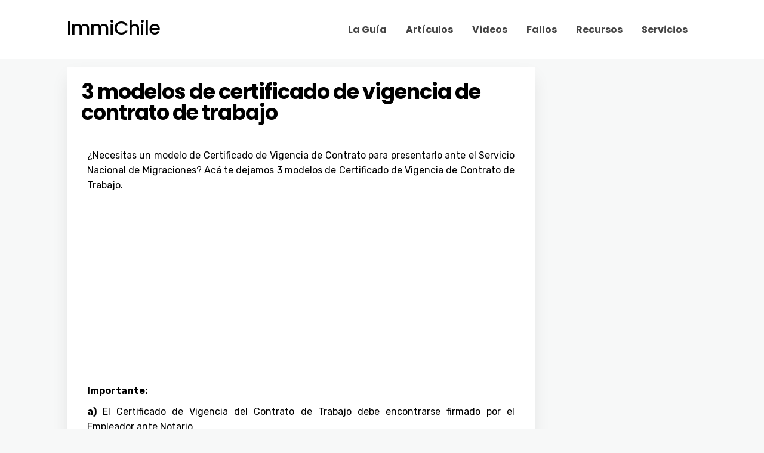

--- FILE ---
content_type: text/html; charset=UTF-8
request_url: https://immichile.cl/3-modelos-de-certificado-de-vigencia-de-contrato-de-trabajo/
body_size: 20544
content:
<!DOCTYPE html>
<html lang="es">
<head>
<meta charset="UTF-8" />
<!-- Mobile Specific Data -->
<meta name="viewport" content="width=device-width, initial-scale=1.0">
<meta http-equiv="X-UA-Compatible" content="ie=edge">
<meta name='robots' content='index, follow, max-image-preview:large, max-snippet:-1, max-video-preview:-1' />
<!-- This site is optimized with the Yoast SEO plugin v20.1 - https://yoast.com/wordpress/plugins/seo/ -->
<title>3 modelos de certificado de vigencia de contrato de trabajo - ImmiChile</title>
<meta name="description" content="¿El Departamento de Extranjería y Migración te solicita un Certificado de Vigencia de Contrato de Trabajo? Encuentra aquí 3 modelos." />
<link rel="canonical" href="https://immichile.cl/3-modelos-de-certificado-de-vigencia-de-contrato-de-trabajo/" />
<meta property="og:locale" content="es_ES" />
<meta property="og:type" content="article" />
<meta property="og:title" content="3 modelos de certificado de vigencia de contrato de trabajo - ImmiChile" />
<meta property="og:description" content="¿El Departamento de Extranjería y Migración te solicita un Certificado de Vigencia de Contrato de Trabajo? Encuentra aquí 3 modelos." />
<meta property="og:url" content="https://immichile.cl/3-modelos-de-certificado-de-vigencia-de-contrato-de-trabajo/" />
<meta property="og:site_name" content="ImmiChile" />
<meta property="article:publisher" content="https://www.facebook.com/immichilepuntocl" />
<meta property="article:published_time" content="2020-05-20T19:51:35+00:00" />
<meta property="article:modified_time" content="2024-05-06T18:20:03+00:00" />
<meta property="og:image" content="https://immichile.cl/wp/wp-content/uploads/2020/05/modelos-certificado-de-vigencia-de-contrato-de-trabajo-extranjeria-migraciones-chile-immichile.png" />
<meta property="og:image:width" content="600" />
<meta property="og:image:height" content="314" />
<meta property="og:image:type" content="image/png" />
<meta name="author" content="ImmiChile" />
<meta name="twitter:card" content="summary_large_image" />
<meta name="twitter:creator" content="@immichile" />
<meta name="twitter:site" content="@immichile" />
<meta name="twitter:label1" content="Escrito por" />
<meta name="twitter:data1" content="ImmiChile" />
<meta name="twitter:label2" content="Tiempo de lectura" />
<meta name="twitter:data2" content="4 minutos" />
<script type="application/ld+json" class="yoast-schema-graph">{"@context":"https://schema.org","@graph":[{"@type":"Article","@id":"https://immichile.cl/3-modelos-de-certificado-de-vigencia-de-contrato-de-trabajo/#article","isPartOf":{"@id":"https://immichile.cl/3-modelos-de-certificado-de-vigencia-de-contrato-de-trabajo/"},"author":{"name":"ImmiChile","@id":"https://immichile.cl/#/schema/person/a9b324cff372d203a75be55712fdb2ec"},"headline":"3 modelos de certificado de vigencia de contrato de trabajo","datePublished":"2020-05-20T19:51:35+00:00","dateModified":"2024-05-06T18:20:03+00:00","mainEntityOfPage":{"@id":"https://immichile.cl/3-modelos-de-certificado-de-vigencia-de-contrato-de-trabajo/"},"wordCount":635,"commentCount":47,"publisher":{"@id":"https://immichile.cl/#organization"},"image":{"@id":"https://immichile.cl/3-modelos-de-certificado-de-vigencia-de-contrato-de-trabajo/#primaryimage"},"thumbnailUrl":"https://immichile.cl/wp/wp-content/uploads/2020/05/modelos-certificado-de-vigencia-de-contrato-de-trabajo-extranjeria-migraciones-chile-immichile.png","keywords":["certificado de vigencia de contrato de trabajo","certificado vigencia contrato","departamento de extranjería y migración","immichile","permanencia definitiva","visas en chile"],"articleSection":["Artículos"],"inLanguage":"es","potentialAction":[{"@type":"CommentAction","name":"Comment","target":["https://immichile.cl/3-modelos-de-certificado-de-vigencia-de-contrato-de-trabajo/#respond"]}]},{"@type":"WebPage","@id":"https://immichile.cl/3-modelos-de-certificado-de-vigencia-de-contrato-de-trabajo/","url":"https://immichile.cl/3-modelos-de-certificado-de-vigencia-de-contrato-de-trabajo/","name":"3 modelos de certificado de vigencia de contrato de trabajo - ImmiChile","isPartOf":{"@id":"https://immichile.cl/#website"},"primaryImageOfPage":{"@id":"https://immichile.cl/3-modelos-de-certificado-de-vigencia-de-contrato-de-trabajo/#primaryimage"},"image":{"@id":"https://immichile.cl/3-modelos-de-certificado-de-vigencia-de-contrato-de-trabajo/#primaryimage"},"thumbnailUrl":"https://immichile.cl/wp/wp-content/uploads/2020/05/modelos-certificado-de-vigencia-de-contrato-de-trabajo-extranjeria-migraciones-chile-immichile.png","datePublished":"2020-05-20T19:51:35+00:00","dateModified":"2024-05-06T18:20:03+00:00","description":"¿El Departamento de Extranjería y Migración te solicita un Certificado de Vigencia de Contrato de Trabajo? Encuentra aquí 3 modelos.","breadcrumb":{"@id":"https://immichile.cl/3-modelos-de-certificado-de-vigencia-de-contrato-de-trabajo/#breadcrumb"},"inLanguage":"es","potentialAction":[{"@type":"ReadAction","target":["https://immichile.cl/3-modelos-de-certificado-de-vigencia-de-contrato-de-trabajo/"]}]},{"@type":"ImageObject","inLanguage":"es","@id":"https://immichile.cl/3-modelos-de-certificado-de-vigencia-de-contrato-de-trabajo/#primaryimage","url":"https://immichile.cl/wp/wp-content/uploads/2020/05/modelos-certificado-de-vigencia-de-contrato-de-trabajo-extranjeria-migraciones-chile-immichile.png","contentUrl":"https://immichile.cl/wp/wp-content/uploads/2020/05/modelos-certificado-de-vigencia-de-contrato-de-trabajo-extranjeria-migraciones-chile-immichile.png","width":600,"height":314,"caption":"modelos certificado de vigencia de contrato de trabajo extranjeria migraciones chile immichile"},{"@type":"BreadcrumbList","@id":"https://immichile.cl/3-modelos-de-certificado-de-vigencia-de-contrato-de-trabajo/#breadcrumb","itemListElement":[{"@type":"ListItem","position":1,"name":"Home","item":"https://immichile.cl/"},{"@type":"ListItem","position":2,"name":"3 modelos de certificado de vigencia de contrato de trabajo"}]},{"@type":"WebSite","@id":"https://immichile.cl/#website","url":"https://immichile.cl/","name":"ImmiChile","description":"Abogados de inmigración en Chile","publisher":{"@id":"https://immichile.cl/#organization"},"potentialAction":[{"@type":"SearchAction","target":{"@type":"EntryPoint","urlTemplate":"https://immichile.cl/?s={search_term_string}"},"query-input":"required name=search_term_string"}],"inLanguage":"es"},{"@type":"Organization","@id":"https://immichile.cl/#organization","name":"ImmiChile","url":"https://immichile.cl/","logo":{"@type":"ImageObject","inLanguage":"es","@id":"https://immichile.cl/#/schema/logo/image/","url":"https://immichile.cl/wp/wp-content/uploads/2019/02/immichilelogo2019.png","contentUrl":"https://immichile.cl/wp/wp-content/uploads/2019/02/immichilelogo2019.png","width":669,"height":669,"caption":"ImmiChile"},"image":{"@id":"https://immichile.cl/#/schema/logo/image/"},"sameAs":["https://www.facebook.com/immichilepuntocl","https://twitter.com/immichile","https://www.instagram.com/immichile/","https://www.youtube.com/c/immichile"]},{"@type":"Person","@id":"https://immichile.cl/#/schema/person/a9b324cff372d203a75be55712fdb2ec","name":"ImmiChile","image":{"@type":"ImageObject","inLanguage":"es","@id":"https://immichile.cl/#/schema/person/image/","url":"https://secure.gravatar.com/avatar/7290278ad40c27259a87178ec5d598fb?s=96&r=g","contentUrl":"https://secure.gravatar.com/avatar/7290278ad40c27259a87178ec5d598fb?s=96&r=g","caption":"ImmiChile"},"url":"https://immichile.cl/author/immichiledmin/"}]}</script>
<!-- / Yoast SEO plugin. -->
<link rel='dns-prefetch' href='//fonts.googleapis.com' />
<link rel="alternate" type="application/rss+xml" title="ImmiChile &raquo; Feed" href="https://immichile.cl/feed/" />
<link rel="alternate" type="application/rss+xml" title="ImmiChile &raquo; Feed de los comentarios" href="https://immichile.cl/comments/feed/" />
<link rel="alternate" type="application/rss+xml" title="ImmiChile &raquo; Comentario 3 modelos de certificado de vigencia de contrato de trabajo del feed" href="https://immichile.cl/3-modelos-de-certificado-de-vigencia-de-contrato-de-trabajo/feed/" />
<script type="text/javascript">
window._wpemojiSettings = {"baseUrl":"https:\/\/s.w.org\/images\/core\/emoji\/14.0.0\/72x72\/","ext":".png","svgUrl":"https:\/\/s.w.org\/images\/core\/emoji\/14.0.0\/svg\/","svgExt":".svg","source":{"concatemoji":"https:\/\/immichile.cl\/wp\/wp-includes\/js\/wp-emoji-release.min.js?ver=6.1.9"}};
/*! This file is auto-generated */
!function(e,a,t){var n,r,o,i=a.createElement("canvas"),p=i.getContext&&i.getContext("2d");function s(e,t){var a=String.fromCharCode,e=(p.clearRect(0,0,i.width,i.height),p.fillText(a.apply(this,e),0,0),i.toDataURL());return p.clearRect(0,0,i.width,i.height),p.fillText(a.apply(this,t),0,0),e===i.toDataURL()}function c(e){var t=a.createElement("script");t.src=e,t.defer=t.type="text/javascript",a.getElementsByTagName("head")[0].appendChild(t)}for(o=Array("flag","emoji"),t.supports={everything:!0,everythingExceptFlag:!0},r=0;r<o.length;r++)t.supports[o[r]]=function(e){if(p&&p.fillText)switch(p.textBaseline="top",p.font="600 32px Arial",e){case"flag":return s([127987,65039,8205,9895,65039],[127987,65039,8203,9895,65039])?!1:!s([55356,56826,55356,56819],[55356,56826,8203,55356,56819])&&!s([55356,57332,56128,56423,56128,56418,56128,56421,56128,56430,56128,56423,56128,56447],[55356,57332,8203,56128,56423,8203,56128,56418,8203,56128,56421,8203,56128,56430,8203,56128,56423,8203,56128,56447]);case"emoji":return!s([129777,127995,8205,129778,127999],[129777,127995,8203,129778,127999])}return!1}(o[r]),t.supports.everything=t.supports.everything&&t.supports[o[r]],"flag"!==o[r]&&(t.supports.everythingExceptFlag=t.supports.everythingExceptFlag&&t.supports[o[r]]);t.supports.everythingExceptFlag=t.supports.everythingExceptFlag&&!t.supports.flag,t.DOMReady=!1,t.readyCallback=function(){t.DOMReady=!0},t.supports.everything||(n=function(){t.readyCallback()},a.addEventListener?(a.addEventListener("DOMContentLoaded",n,!1),e.addEventListener("load",n,!1)):(e.attachEvent("onload",n),a.attachEvent("onreadystatechange",function(){"complete"===a.readyState&&t.readyCallback()})),(e=t.source||{}).concatemoji?c(e.concatemoji):e.wpemoji&&e.twemoji&&(c(e.twemoji),c(e.wpemoji)))}(window,document,window._wpemojiSettings);
</script>
<style type="text/css">
img.wp-smiley,
img.emoji {
display: inline !important;
border: none !important;
box-shadow: none !important;
height: 1em !important;
width: 1em !important;
margin: 0 0.07em !important;
vertical-align: -0.1em !important;
background: none !important;
padding: 0 !important;
}
</style>
<!-- <link rel='stylesheet' id='wp-block-library-css' href='https://immichile.cl/wp/wp-includes/css/dist/block-library/style.min.css?ver=6.1.9' type='text/css' media='all' /> -->
<!-- <link rel='stylesheet' id='classic-theme-styles-css' href='https://immichile.cl/wp/wp-includes/css/classic-themes.min.css?ver=1' type='text/css' media='all' /> -->
<link rel="stylesheet" type="text/css" href="//immichile.cl/wp/wp-content/cache/wpfc-minified/76sld8ct/c3jnu.css" media="all"/>
<style id='global-styles-inline-css' type='text/css'>
body{--wp--preset--color--black: #000000;--wp--preset--color--cyan-bluish-gray: #abb8c3;--wp--preset--color--white: #ffffff;--wp--preset--color--pale-pink: #f78da7;--wp--preset--color--vivid-red: #cf2e2e;--wp--preset--color--luminous-vivid-orange: #ff6900;--wp--preset--color--luminous-vivid-amber: #fcb900;--wp--preset--color--light-green-cyan: #7bdcb5;--wp--preset--color--vivid-green-cyan: #00d084;--wp--preset--color--pale-cyan-blue: #8ed1fc;--wp--preset--color--vivid-cyan-blue: #0693e3;--wp--preset--color--vivid-purple: #9b51e0;--wp--preset--gradient--vivid-cyan-blue-to-vivid-purple: linear-gradient(135deg,rgba(6,147,227,1) 0%,rgb(155,81,224) 100%);--wp--preset--gradient--light-green-cyan-to-vivid-green-cyan: linear-gradient(135deg,rgb(122,220,180) 0%,rgb(0,208,130) 100%);--wp--preset--gradient--luminous-vivid-amber-to-luminous-vivid-orange: linear-gradient(135deg,rgba(252,185,0,1) 0%,rgba(255,105,0,1) 100%);--wp--preset--gradient--luminous-vivid-orange-to-vivid-red: linear-gradient(135deg,rgba(255,105,0,1) 0%,rgb(207,46,46) 100%);--wp--preset--gradient--very-light-gray-to-cyan-bluish-gray: linear-gradient(135deg,rgb(238,238,238) 0%,rgb(169,184,195) 100%);--wp--preset--gradient--cool-to-warm-spectrum: linear-gradient(135deg,rgb(74,234,220) 0%,rgb(151,120,209) 20%,rgb(207,42,186) 40%,rgb(238,44,130) 60%,rgb(251,105,98) 80%,rgb(254,248,76) 100%);--wp--preset--gradient--blush-light-purple: linear-gradient(135deg,rgb(255,206,236) 0%,rgb(152,150,240) 100%);--wp--preset--gradient--blush-bordeaux: linear-gradient(135deg,rgb(254,205,165) 0%,rgb(254,45,45) 50%,rgb(107,0,62) 100%);--wp--preset--gradient--luminous-dusk: linear-gradient(135deg,rgb(255,203,112) 0%,rgb(199,81,192) 50%,rgb(65,88,208) 100%);--wp--preset--gradient--pale-ocean: linear-gradient(135deg,rgb(255,245,203) 0%,rgb(182,227,212) 50%,rgb(51,167,181) 100%);--wp--preset--gradient--electric-grass: linear-gradient(135deg,rgb(202,248,128) 0%,rgb(113,206,126) 100%);--wp--preset--gradient--midnight: linear-gradient(135deg,rgb(2,3,129) 0%,rgb(40,116,252) 100%);--wp--preset--duotone--dark-grayscale: url('#wp-duotone-dark-grayscale');--wp--preset--duotone--grayscale: url('#wp-duotone-grayscale');--wp--preset--duotone--purple-yellow: url('#wp-duotone-purple-yellow');--wp--preset--duotone--blue-red: url('#wp-duotone-blue-red');--wp--preset--duotone--midnight: url('#wp-duotone-midnight');--wp--preset--duotone--magenta-yellow: url('#wp-duotone-magenta-yellow');--wp--preset--duotone--purple-green: url('#wp-duotone-purple-green');--wp--preset--duotone--blue-orange: url('#wp-duotone-blue-orange');--wp--preset--font-size--small: 13px;--wp--preset--font-size--medium: 20px;--wp--preset--font-size--large: 36px;--wp--preset--font-size--x-large: 42px;--wp--preset--spacing--20: 0.44rem;--wp--preset--spacing--30: 0.67rem;--wp--preset--spacing--40: 1rem;--wp--preset--spacing--50: 1.5rem;--wp--preset--spacing--60: 2.25rem;--wp--preset--spacing--70: 3.38rem;--wp--preset--spacing--80: 5.06rem;}:where(.is-layout-flex){gap: 0.5em;}body .is-layout-flow > .alignleft{float: left;margin-inline-start: 0;margin-inline-end: 2em;}body .is-layout-flow > .alignright{float: right;margin-inline-start: 2em;margin-inline-end: 0;}body .is-layout-flow > .aligncenter{margin-left: auto !important;margin-right: auto !important;}body .is-layout-constrained > .alignleft{float: left;margin-inline-start: 0;margin-inline-end: 2em;}body .is-layout-constrained > .alignright{float: right;margin-inline-start: 2em;margin-inline-end: 0;}body .is-layout-constrained > .aligncenter{margin-left: auto !important;margin-right: auto !important;}body .is-layout-constrained > :where(:not(.alignleft):not(.alignright):not(.alignfull)){max-width: var(--wp--style--global--content-size);margin-left: auto !important;margin-right: auto !important;}body .is-layout-constrained > .alignwide{max-width: var(--wp--style--global--wide-size);}body .is-layout-flex{display: flex;}body .is-layout-flex{flex-wrap: wrap;align-items: center;}body .is-layout-flex > *{margin: 0;}:where(.wp-block-columns.is-layout-flex){gap: 2em;}.has-black-color{color: var(--wp--preset--color--black) !important;}.has-cyan-bluish-gray-color{color: var(--wp--preset--color--cyan-bluish-gray) !important;}.has-white-color{color: var(--wp--preset--color--white) !important;}.has-pale-pink-color{color: var(--wp--preset--color--pale-pink) !important;}.has-vivid-red-color{color: var(--wp--preset--color--vivid-red) !important;}.has-luminous-vivid-orange-color{color: var(--wp--preset--color--luminous-vivid-orange) !important;}.has-luminous-vivid-amber-color{color: var(--wp--preset--color--luminous-vivid-amber) !important;}.has-light-green-cyan-color{color: var(--wp--preset--color--light-green-cyan) !important;}.has-vivid-green-cyan-color{color: var(--wp--preset--color--vivid-green-cyan) !important;}.has-pale-cyan-blue-color{color: var(--wp--preset--color--pale-cyan-blue) !important;}.has-vivid-cyan-blue-color{color: var(--wp--preset--color--vivid-cyan-blue) !important;}.has-vivid-purple-color{color: var(--wp--preset--color--vivid-purple) !important;}.has-black-background-color{background-color: var(--wp--preset--color--black) !important;}.has-cyan-bluish-gray-background-color{background-color: var(--wp--preset--color--cyan-bluish-gray) !important;}.has-white-background-color{background-color: var(--wp--preset--color--white) !important;}.has-pale-pink-background-color{background-color: var(--wp--preset--color--pale-pink) !important;}.has-vivid-red-background-color{background-color: var(--wp--preset--color--vivid-red) !important;}.has-luminous-vivid-orange-background-color{background-color: var(--wp--preset--color--luminous-vivid-orange) !important;}.has-luminous-vivid-amber-background-color{background-color: var(--wp--preset--color--luminous-vivid-amber) !important;}.has-light-green-cyan-background-color{background-color: var(--wp--preset--color--light-green-cyan) !important;}.has-vivid-green-cyan-background-color{background-color: var(--wp--preset--color--vivid-green-cyan) !important;}.has-pale-cyan-blue-background-color{background-color: var(--wp--preset--color--pale-cyan-blue) !important;}.has-vivid-cyan-blue-background-color{background-color: var(--wp--preset--color--vivid-cyan-blue) !important;}.has-vivid-purple-background-color{background-color: var(--wp--preset--color--vivid-purple) !important;}.has-black-border-color{border-color: var(--wp--preset--color--black) !important;}.has-cyan-bluish-gray-border-color{border-color: var(--wp--preset--color--cyan-bluish-gray) !important;}.has-white-border-color{border-color: var(--wp--preset--color--white) !important;}.has-pale-pink-border-color{border-color: var(--wp--preset--color--pale-pink) !important;}.has-vivid-red-border-color{border-color: var(--wp--preset--color--vivid-red) !important;}.has-luminous-vivid-orange-border-color{border-color: var(--wp--preset--color--luminous-vivid-orange) !important;}.has-luminous-vivid-amber-border-color{border-color: var(--wp--preset--color--luminous-vivid-amber) !important;}.has-light-green-cyan-border-color{border-color: var(--wp--preset--color--light-green-cyan) !important;}.has-vivid-green-cyan-border-color{border-color: var(--wp--preset--color--vivid-green-cyan) !important;}.has-pale-cyan-blue-border-color{border-color: var(--wp--preset--color--pale-cyan-blue) !important;}.has-vivid-cyan-blue-border-color{border-color: var(--wp--preset--color--vivid-cyan-blue) !important;}.has-vivid-purple-border-color{border-color: var(--wp--preset--color--vivid-purple) !important;}.has-vivid-cyan-blue-to-vivid-purple-gradient-background{background: var(--wp--preset--gradient--vivid-cyan-blue-to-vivid-purple) !important;}.has-light-green-cyan-to-vivid-green-cyan-gradient-background{background: var(--wp--preset--gradient--light-green-cyan-to-vivid-green-cyan) !important;}.has-luminous-vivid-amber-to-luminous-vivid-orange-gradient-background{background: var(--wp--preset--gradient--luminous-vivid-amber-to-luminous-vivid-orange) !important;}.has-luminous-vivid-orange-to-vivid-red-gradient-background{background: var(--wp--preset--gradient--luminous-vivid-orange-to-vivid-red) !important;}.has-very-light-gray-to-cyan-bluish-gray-gradient-background{background: var(--wp--preset--gradient--very-light-gray-to-cyan-bluish-gray) !important;}.has-cool-to-warm-spectrum-gradient-background{background: var(--wp--preset--gradient--cool-to-warm-spectrum) !important;}.has-blush-light-purple-gradient-background{background: var(--wp--preset--gradient--blush-light-purple) !important;}.has-blush-bordeaux-gradient-background{background: var(--wp--preset--gradient--blush-bordeaux) !important;}.has-luminous-dusk-gradient-background{background: var(--wp--preset--gradient--luminous-dusk) !important;}.has-pale-ocean-gradient-background{background: var(--wp--preset--gradient--pale-ocean) !important;}.has-electric-grass-gradient-background{background: var(--wp--preset--gradient--electric-grass) !important;}.has-midnight-gradient-background{background: var(--wp--preset--gradient--midnight) !important;}.has-small-font-size{font-size: var(--wp--preset--font-size--small) !important;}.has-medium-font-size{font-size: var(--wp--preset--font-size--medium) !important;}.has-large-font-size{font-size: var(--wp--preset--font-size--large) !important;}.has-x-large-font-size{font-size: var(--wp--preset--font-size--x-large) !important;}
.wp-block-navigation a:where(:not(.wp-element-button)){color: inherit;}
:where(.wp-block-columns.is-layout-flex){gap: 2em;}
.wp-block-pullquote{font-size: 1.5em;line-height: 1.6;}
</style>
<!-- <link rel='stylesheet' id='contact-form-7-css' href='https://immichile.cl/wp/wp-content/plugins/contact-form-7/includes/css/styles.css?ver=5.7.3' type='text/css' media='all' /> -->
<!-- <link rel='stylesheet' id='wpsm_tabs_r-font-awesome-front-css' href='https://immichile.cl/wp/wp-content/plugins/tabs-responsive/assets/css/font-awesome/css/font-awesome.min.css?ver=6.1.9' type='text/css' media='all' /> -->
<!-- <link rel='stylesheet' id='wpsm_tabs_r_bootstrap-front-css' href='https://immichile.cl/wp/wp-content/plugins/tabs-responsive/assets/css/bootstrap-front.css?ver=6.1.9' type='text/css' media='all' /> -->
<!-- <link rel='stylesheet' id='wpsm_tabs_r_animate-css' href='https://immichile.cl/wp/wp-content/plugins/tabs-responsive/assets/css/animate.css?ver=6.1.9' type='text/css' media='all' /> -->
<!-- <link rel='stylesheet' id='mc4wp-form-themes-css' href='https://immichile.cl/wp/wp-content/plugins/mailchimp-for-wp/assets/css/form-themes.css?ver=4.9.1' type='text/css' media='all' /> -->
<link rel="stylesheet" type="text/css" href="//immichile.cl/wp/wp-content/cache/wpfc-minified/q8zupt9h/c3jnu.css" media="all"/>
<link rel='stylesheet' id='minimalist-blog-gfonts-css' href='https://fonts.googleapis.com/css?family=Lora%3A700i%7CRubik%3A400%2C500%2C700&#038;subset=cyrillic-ext%2Ccyrillic%2Cvietnamese%2Clatin-ext%2Clatin&#038;ver=1.0.0' type='text/css' media='all' />
<!-- <link rel='stylesheet' id='minimalist-blog-fontawesome-css' href='https://immichile.cl/wp/wp-content/themes/minimalist-blog/assets/css/font-awesome.min.css?ver=1.0.0' type='text/css' media='all' /> -->
<!-- <link rel='stylesheet' id='minimalist-blog-normalize-css' href='https://immichile.cl/wp/wp-content/themes/minimalist-blog/assets/css/normalize.css?ver=1.0.0' type='text/css' media='all' /> -->
<!-- <link rel='stylesheet' id='minimalist-blog-skeleton-css' href='https://immichile.cl/wp/wp-content/themes/minimalist-blog/assets/css/skeleton.css?ver=1.0.0' type='text/css' media='all' /> -->
<!-- <link rel='stylesheet' id='minimalist-blog-main-style-css' href='https://immichile.cl/wp/wp-content/themes/minimalist-blog/assets/css/main.css?ver=1.0.0' type='text/css' media='all' /> -->
<!-- <link rel='stylesheet' id='minimalist-blog-style-css-css' href='https://immichile.cl/wp/wp-content/themes/minimalist-blog/style.css?ver=1.0.0' type='text/css' media='all' /> -->
<link rel="stylesheet" type="text/css" href="//immichile.cl/wp/wp-content/cache/wpfc-minified/drz7499h/c3jnu.css" media="all"/>
<style id='minimalist-blog-style-css-inline-css' type='text/css'>
.single-masonry .post-date,
.menubar-close,
.button {
background-color: #000000;
}
.grid-item a,
.footer a:hover,
a:hover,
.button:hover,
.link-pages > .page-numbers,
h4,
.next-post-wrap::before,
.previous-post-wrap::before,
.main-nav li a:hover,
ul .highlight::after {
color: #000000;
}
.sticky .post-wrap,
.button:hover,
.link-pages > .page-numbers,
.button {
border: 1px solid #000000;
}
.footer {
border-top: 2px solid #000000;
}
.footer .footer-site-info {
border-top: 1px solid #000000;
}
.grid-item .post-wrap:hover,
.main-nav > .menu-item-has-children:hover > ul {
border-bottom: 1px solid #000000;
}
.main-nav .menu-item-has-children .menu-item-has-children > ul {
border-left: 1px solid #000000;
}
.form-submit #submit,
.search-submit,
input[type="search"].search-field,
input:hover,
input[type="text"]:hover,
input[type="email"]:hover,
input[type="url"]:hover,
textarea:hover {
border-bottom-color: #000000;
}
.single-post-content .post-date,
.single-page-content .post-date {
background-color: #000000;
border: 1rem solid #000000;
}
.entry-footer,
.comment {
border-top: 2px solid #000000;
}
.bypostauthor article {
border: 2px solid #000000;
}/* Mozilla based browser */
::-moz-selection {
background-color: #000000;
color: #fff;
}
/* Opera browser */
::-o-selection {
background-color: #000000;
color: #fff;
}
/* Internet Explorer browser*/
::-ms-selection {
background-color: #000000;
color: #fff;
}
/* Chrome and safari browser */
::-webkit-selection {
background-color: #000000;
color: #fff;
}
/* Default */
::selection {
background-color: #000000;
color: #fff;
}
</style>
<!-- <link rel='stylesheet' id='elementor-icons-css' href='https://immichile.cl/wp/wp-content/plugins/elementor/assets/lib/eicons/css/elementor-icons.min.css?ver=5.18.0' type='text/css' media='all' /> -->
<!-- <link rel='stylesheet' id='elementor-frontend-legacy-css' href='https://immichile.cl/wp/wp-content/plugins/elementor/assets/css/frontend-legacy.min.css?ver=3.11.1' type='text/css' media='all' /> -->
<!-- <link rel='stylesheet' id='elementor-frontend-css' href='https://immichile.cl/wp/wp-content/plugins/elementor/assets/css/frontend.min.css?ver=3.11.1' type='text/css' media='all' /> -->
<!-- <link rel='stylesheet' id='swiper-css' href='https://immichile.cl/wp/wp-content/plugins/elementor/assets/lib/swiper/css/swiper.min.css?ver=5.3.6' type='text/css' media='all' /> -->
<link rel="stylesheet" type="text/css" href="//immichile.cl/wp/wp-content/cache/wpfc-minified/ko36u2l5/c3jnu.css" media="all"/>
<link rel='stylesheet' id='elementor-post-6428-css' href='https://immichile.cl/wp/wp-content/uploads/elementor/css/post-6428.css?ver=1709729796' type='text/css' media='all' />
<!-- <link rel='stylesheet' id='font-awesome-5-all-css' href='https://immichile.cl/wp/wp-content/plugins/elementor/assets/lib/font-awesome/css/all.min.css?ver=3.11.1' type='text/css' media='all' /> -->
<!-- <link rel='stylesheet' id='font-awesome-4-shim-css' href='https://immichile.cl/wp/wp-content/plugins/elementor/assets/lib/font-awesome/css/v4-shims.min.css?ver=3.11.1' type='text/css' media='all' /> -->
<!-- <link rel='stylesheet' id='elementor-global-css' href='https://immichile.cl/wp/wp-content/uploads/elementor/css/global.css?ver=1709729797' type='text/css' media='all' /> -->
<link rel="stylesheet" type="text/css" href="//immichile.cl/wp/wp-content/cache/wpfc-minified/77dljb3a/c3jnu.css" media="all"/>
<link rel='stylesheet' id='elementor-post-7405-css' href='https://immichile.cl/wp/wp-content/uploads/elementor/css/post-7405.css?ver=1715019611' type='text/css' media='all' />
<!-- <link rel='stylesheet' id='jquery-lazyloadxt-spinner-css-css' href='//immichile.cl/wp/wp-content/plugins/a3-lazy-load/assets/css/jquery.lazyloadxt.spinner.css?ver=6.1.9' type='text/css' media='all' /> -->
<!-- <link rel='stylesheet' id='a3a3_lazy_load-css' href='//immichile.cl/wp/wp-content/uploads/sass/a3_lazy_load.min.css?ver=1563920644' type='text/css' media='all' /> -->
<!-- <link rel='stylesheet' id='__EPYT__style-css' href='https://immichile.cl/wp/wp-content/plugins/youtube-embed-plus/styles/ytprefs.min.css?ver=14.1.4.1' type='text/css' media='all' /> -->
<link rel="stylesheet" type="text/css" href="//immichile.cl/wp/wp-content/cache/wpfc-minified/qimrb4m6/c3jnu.css" media="all"/>
<style id='__EPYT__style-inline-css' type='text/css'>
.epyt-gallery-thumb {
width: 33.333%;
}
@media (min-width:0px) and (max-width: 767px) {
.epyt-gallery-rowbreak {
display: none;
}
.epyt-gallery-allthumbs[class*="epyt-cols"] .epyt-gallery-thumb {
width: 100% !important;
}
}
</style>
<!-- <link rel='stylesheet' id='eael-general-css' href='https://immichile.cl/wp/wp-content/plugins/essential-addons-for-elementor-lite/assets/front-end/css/view/general.min.css?ver=5.5.5' type='text/css' media='all' /> -->
<link rel="stylesheet" type="text/css" href="//immichile.cl/wp/wp-content/cache/wpfc-minified/qu8wg07l/c3jnu.css" media="all"/>
<link rel='stylesheet' id='google-fonts-1-css' href='https://fonts.googleapis.com/css?family=Poppins%3A100%2C100italic%2C200%2C200italic%2C300%2C300italic%2C400%2C400italic%2C500%2C500italic%2C600%2C600italic%2C700%2C700italic%2C800%2C800italic%2C900%2C900italic%7CMontserrat%3A100%2C100italic%2C200%2C200italic%2C300%2C300italic%2C400%2C400italic%2C500%2C500italic%2C600%2C600italic%2C700%2C700italic%2C800%2C800italic%2C900%2C900italic%7CFira+Sans%3A100%2C100italic%2C200%2C200italic%2C300%2C300italic%2C400%2C400italic%2C500%2C500italic%2C600%2C600italic%2C700%2C700italic%2C800%2C800italic%2C900%2C900italic%7CRubik%3A100%2C100italic%2C200%2C200italic%2C300%2C300italic%2C400%2C400italic%2C500%2C500italic%2C600%2C600italic%2C700%2C700italic%2C800%2C800italic%2C900%2C900italic&#038;display=auto&#038;ver=6.1.9' type='text/css' media='all' />
<link rel="preconnect" href="https://fonts.gstatic.com/" crossorigin><script src='//immichile.cl/wp/wp-content/cache/wpfc-minified/1sb1jgva/c3jnu.js' type="text/javascript"></script>
<!-- <script   type='text/javascript' src='https://immichile.cl/wp/wp-includes/js/jquery/jquery.min.js?ver=3.6.1' id='jquery-core-js'></script> -->
<!-- <script   type='text/javascript' src='https://immichile.cl/wp/wp-content/plugins/elementor/assets/lib/font-awesome/js/v4-shims.min.js?ver=3.11.1' id='font-awesome-4-shim-js'></script> -->
<script type='text/javascript' id='__ytprefs__-js-extra'>
/* <![CDATA[ */
var _EPYT_ = {"ajaxurl":"https:\/\/immichile.cl\/wp\/wp-admin\/admin-ajax.php","security":"94da8e6c40","gallery_scrolloffset":"20","eppathtoscripts":"https:\/\/immichile.cl\/wp\/wp-content\/plugins\/youtube-embed-plus\/scripts\/","eppath":"https:\/\/immichile.cl\/wp\/wp-content\/plugins\/youtube-embed-plus\/","epresponsiveselector":"[\"iframe.__youtube_prefs_widget__\"]","epdovol":"1","version":"14.1.4.1","evselector":"iframe.__youtube_prefs__[src], iframe[src*=\"youtube.com\/embed\/\"], iframe[src*=\"youtube-nocookie.com\/embed\/\"]","ajax_compat":"","ytapi_load":"light","pause_others":"","stopMobileBuffer":"1","facade_mode":"","not_live_on_channel":"","vi_active":"","vi_js_posttypes":[]};
/* ]]> */
</script>
<script src='//immichile.cl/wp/wp-content/cache/wpfc-minified/8vjfnhje/c3jnu.js' type="text/javascript"></script>
<!-- <script   type='text/javascript' src='https://immichile.cl/wp/wp-content/plugins/youtube-embed-plus/scripts/ytprefs.min.js?ver=14.1.4.1' id='__ytprefs__-js'></script> -->
<link rel="https://api.w.org/" href="https://immichile.cl/wp-json/" /><link rel="alternate" type="application/json" href="https://immichile.cl/wp-json/wp/v2/posts/7405" /><link rel="EditURI" type="application/rsd+xml" title="RSD" href="https://immichile.cl/wp/xmlrpc.php?rsd" />
<link rel="wlwmanifest" type="application/wlwmanifest+xml" href="https://immichile.cl/wp/wp-includes/wlwmanifest.xml" />
<meta name="generator" content="WordPress 6.1.9" />
<link rel='shortlink' href='https://immichile.cl/?p=7405' />
<link rel="alternate" type="application/json+oembed" href="https://immichile.cl/wp-json/oembed/1.0/embed?url=https%3A%2F%2Fimmichile.cl%2F3-modelos-de-certificado-de-vigencia-de-contrato-de-trabajo%2F" />
<link rel="alternate" type="text/xml+oembed" href="https://immichile.cl/wp-json/oembed/1.0/embed?url=https%3A%2F%2Fimmichile.cl%2F3-modelos-de-certificado-de-vigencia-de-contrato-de-trabajo%2F&#038;format=xml" />
<style>/* CSS added by WP Meta and Date Remover*/.entry-meta {display:none !important;}
.home .entry-meta { display: none; }
.entry-footer {display:none !important;}
.home .entry-footer { display: none; }</style>          <style>
.has-post-thumbnail img.wp-post-image, 
.attachment-twentyseventeen-featured-image.wp-post-image { display: none !important; }          
</style><script async src="https://pagead2.googlesyndication.com/pagead/js/adsbygoogle.js"></script>
<script data-ad-client="ca-pub-7384502518828520" async src="https://pagead2.googlesyndication.com/pagead/js/adsbygoogle.js"></script>
<script>
(adsbygoogle = window.adsbygoogle || []).push({
google_ad_client: "ca-pub-7384502518828520",
enable_page_level_ads: true
});
</script>
<!-- Facebook Pixel Code -->
<script>
!function(f,b,e,v,n,t,s)
{if(f.fbq)return;n=f.fbq=function(){n.callMethod?
n.callMethod.apply(n,arguments):n.queue.push(arguments)};
if(!f._fbq)f._fbq=n;n.push=n;n.loaded=!0;n.version='2.0';
n.queue=[];t=b.createElement(e);t.async=!0;
t.src=v;s=b.getElementsByTagName(e)[0];
s.parentNode.insertBefore(t,s)}(window, document,'script',
'https://connect.facebook.net/en_US/fbevents.js');
fbq('init', '2065951186844490');
fbq('track', 'PageView');
</script>
<noscript><img height="1" width="1" style="display:none"
src="https://www.facebook.com/tr?id=2065951186844490&ev=PageView&noscript=1"
/></noscript>
<!-- End Facebook Pixel Code -->
<script data-ad-client="ca-pub-7384502518828520" async src="https://pagead2.googlesyndication.com/pagead/js/adsbygoogle.js"></script>
<!-- Global site tag (gtag.js) - Google Analytics -->
<script async src="https://www.googletagmanager.com/gtag/js?id=UA-143052358-1"></script>
<script>
window.dataLayer = window.dataLayer || [];
function gtag(){dataLayer.push(arguments);}
gtag('js', new Date());
gtag('config', 'UA-143052358-1');
</script>
<!-- Global site tag (gtag.js) - Google Analytics -->
<script async src="https://www.googletagmanager.com/gtag/js?id=UA-152967955-1"></script>
<script>
window.dataLayer = window.dataLayer || [];
function gtag(){dataLayer.push(arguments);}
gtag('js', new Date());
gtag('config', 'UA-152967955-1');
</script>
<!-- Global site tag (gtag.js) - Google Analytics -->
<script async src="https://www.googletagmanager.com/gtag/js?id=G-G8Z1E3WVMV"></script>
<script>
window.dataLayer = window.dataLayer || [];
function gtag(){dataLayer.push(arguments);}
gtag('js', new Date());
gtag('config', 'G-G8Z1E3WVMV');
</script><meta name="generator" content="Elementor 3.11.1; settings: css_print_method-external, google_font-enabled, font_display-auto">
<!-- This website uses the Ultimate Social Comments plugin v1.4.8 - https://wordpress.org/plugins/ultimate-facebook-comments/ -->
<meta property="fb:app_id" content="1101416546696621"/>
<style type="text/css">.fb-comments, .fb-comments span, .fb-comments span iframe[style] { min-width:100% !important; width:100% !important }</style>
<link rel="icon" href="https://immichile.cl/wp/wp-content/uploads/2020/12/cropped-ImmiChile-32x32.jpg" sizes="32x32" />
<link rel="icon" href="https://immichile.cl/wp/wp-content/uploads/2020/12/cropped-ImmiChile-192x192.jpg" sizes="192x192" />
<link rel="apple-touch-icon" href="https://immichile.cl/wp/wp-content/uploads/2020/12/cropped-ImmiChile-180x180.jpg" />
<meta name="msapplication-TileImage" content="https://immichile.cl/wp/wp-content/uploads/2020/12/cropped-ImmiChile-270x270.jpg" />
<style type="text/css" id="wp-custom-css">
.single-post-content .post-date, .single-page-content .post-date {
display:none;
} 
.single-masonry .post-date span {
display:none;
}
.masonry-layout {
padding:1.200000000000001rem 0 0;
}
.container {
padding:1.200000000000001rem 0 0;
}
a {
color: #3366BB;
}
.site-title a {
color: black;
}
body {
color: #000000;
}
.form-submit #submit
{
background-color: #3a7dff;
color: #FFFFFF;
}
.wpcf7-submit
{
color: white;
background-color: #3b7cf1;
}
input, input[type="text"], input[type="email"], input[type="url"], textarea
{
border: 1px solid #d4d4d4;
}
</style>
</head>
<body data-rsssl=1 class="post-template-default single single-post postid-7405 single-format-standard wp-embed-responsive sticky-header elementor-default elementor-kit-6428 elementor-page elementor-page-7405">
<header class="site-header">
<div class="container">
<div class="row clearfix">
<div class="site-branding">
<h2 class="site-title"><a href="https://immichile.cl/" rel="home">ImmiChile</a></h2>
</div><!-- /.site-branding -->
<nav class="menu-all-pages-container"><ul id="menu-menu-dos-espanol" class="main-nav"><li id="menu-item-2942" class="menu-item menu-item-type-post_type menu-item-object-page menu-item-2942"><a href="https://immichile.cl/guia-chile/">La Guía</a></li>
<li id="menu-item-5631" class="menu-item menu-item-type-taxonomy menu-item-object-category current-post-ancestor current-menu-parent current-post-parent menu-item-5631"><a href="https://immichile.cl/category/articulos/">Artículos</a></li>
<li id="menu-item-5769" class="menu-item menu-item-type-post_type menu-item-object-page menu-item-5769"><a href="https://immichile.cl/videos/">Videos</a></li>
<li id="menu-item-6513" class="menu-item menu-item-type-taxonomy menu-item-object-category menu-item-6513"><a href="https://immichile.cl/category/jurisprudencia-migratoria/">Fallos</a></li>
<li id="menu-item-4317" class="menu-item menu-item-type-post_type menu-item-object-page menu-item-4317"><a href="https://immichile.cl/recursos/">Recursos</a></li>
<li id="menu-item-19305" class="menu-item menu-item-type-post_type menu-item-object-page menu-item-19305"><a href="https://immichile.cl/servicios/">Servicios</a></li>
</ul></nav>						 <div class="mobile-navigation">
<i class="fa fa-bars menubar-right"></i>
<nav class="nav-parent">
<i class="fa fa-close menubar-close"></i>
<ul id="menu-menu-dos-espanol-1" class="mobile-nav"><li class="menu-item menu-item-type-post_type menu-item-object-page menu-item-2942"><a href="https://immichile.cl/guia-chile/">La Guía</a></li>
<li class="menu-item menu-item-type-taxonomy menu-item-object-category current-post-ancestor current-menu-parent current-post-parent menu-item-5631"><a href="https://immichile.cl/category/articulos/">Artículos</a></li>
<li class="menu-item menu-item-type-post_type menu-item-object-page menu-item-5769"><a href="https://immichile.cl/videos/">Videos</a></li>
<li class="menu-item menu-item-type-taxonomy menu-item-object-category menu-item-6513"><a href="https://immichile.cl/category/jurisprudencia-migratoria/">Fallos</a></li>
<li class="menu-item menu-item-type-post_type menu-item-object-page menu-item-4317"><a href="https://immichile.cl/recursos/">Recursos</a></li>
<li class="menu-item menu-item-type-post_type menu-item-object-page menu-item-19305"><a href="https://immichile.cl/servicios/">Servicios</a></li>
</ul>			        		</nav>
</div> <!-- /.mobile-navigation -->
</div><!-- /.row -->
</div><!-- /.container -->
</header>
<div class="container body-container">
<div class="row">
<div class="nine columns">
<div id="post-7405" class="post-7405 post type-post status-publish format-standard has-post-thumbnail hentry category-articulos tag-certificado-de-vigencia-de-contrato-de-trabajo tag-certificado-vigencia-contrato tag-departamento-de-extranjeria-y-migracion tag-immichile tag-permanencia-definitiva tag-visas-en-chile">
<div class="featured-single-image">
<img width="600" height="314" src="https://immichile.cl/wp/wp-content/uploads/2020/05/modelos-certificado-de-vigencia-de-contrato-de-trabajo-extranjeria-migraciones-chile-immichile.png" class="attachment-minimalist-blog-1200-16x9 size-minimalist-blog-1200-16x9 wp-post-image" alt="modelos certificado de vigencia de contrato de trabajo extranjeria migraciones chile immichile" decoding="async" srcset="https://immichile.cl/wp/wp-content/uploads/2020/05/modelos-certificado-de-vigencia-de-contrato-de-trabajo-extranjeria-migraciones-chile-immichile.png 600w, https://immichile.cl/wp/wp-content/uploads/2020/05/modelos-certificado-de-vigencia-de-contrato-de-trabajo-extranjeria-migraciones-chile-immichile-300x157.png 300w" sizes="(max-width: 600px) 100vw, 600px" />		</div><!-- /.image-container -->
<div class="single-post-content post-single white clearfix">
<div class="post-date">
<span class="day-month year"></span>
</div><!-- /.post-date -->
<h1 class="entry-title">3 modelos de certificado de vigencia de contrato de trabajo</h1>		<div class="post-content clearfix">
<div data-elementor-type="wp-post" data-elementor-id="7405" class="elementor elementor-7405">
<div class="elementor-inner">
<div class="elementor-section-wrap">
<section class="elementor-section elementor-top-section elementor-element elementor-element-e43a13a elementor-section-boxed elementor-section-height-default elementor-section-height-default" data-id="e43a13a" data-element_type="section">
<div class="elementor-container elementor-column-gap-default">
<div class="elementor-row">
<div class="elementor-column elementor-col-100 elementor-top-column elementor-element elementor-element-c77e477" data-id="c77e477" data-element_type="column">
<div class="elementor-column-wrap elementor-element-populated">
<div class="elementor-widget-wrap">
<div class="elementor-element elementor-element-c5480bc elementor-widget elementor-widget-text-editor" data-id="c5480bc" data-element_type="widget" data-widget_type="text-editor.default">
<div class="elementor-widget-container">
<div class="elementor-text-editor elementor-clearfix">
<p>¿Necesitas un modelo de Certificado de Vigencia de Contrato para presentarlo ante el Servicio Nacional de Migraciones? Acá te dejamos 3 modelos de Certificado de Vigencia de Contrato de Trabajo.</p>
<!-- Quick Adsense WordPress Plugin: http://quickadsense.com/ -->
<div class="6078557f8951099ec28ca75aa92537cc" data-index="1" style="float: none; margin:10px 0 10px 0; text-align:center;">
<script async src="https://pagead2.googlesyndication.com/pagead/js/adsbygoogle.js"></script>
<!-- Cuadro de ad responsivo 25 de octubre de 2019 (strike) -->
<ins class="adsbygoogle"
style="display:block"
data-ad-client="ca-pub-7384502518828520"
data-ad-slot="3528848565"
data-ad-format="auto"
data-full-width-responsive="true"></ins>
<script>
(adsbygoogle = window.adsbygoogle || []).push({});
</script>
</div>
</div>
</div>
</div>
</div>
</div>
</div>
</div>
</div>
</section>
<section class="elementor-section elementor-top-section elementor-element elementor-element-be86d6c elementor-section-boxed elementor-section-height-default elementor-section-height-default" data-id="be86d6c" data-element_type="section">
<div class="elementor-container elementor-column-gap-default">
<div class="elementor-row">
<div class="elementor-column elementor-col-100 elementor-top-column elementor-element elementor-element-3bd8857" data-id="3bd8857" data-element_type="column">
<div class="elementor-column-wrap elementor-element-populated">
<div class="elementor-widget-wrap">
<div class="elementor-element elementor-element-a6175a4 elementor-widget elementor-widget-text-editor" data-id="a6175a4" data-element_type="widget" data-widget_type="text-editor.default">
<div class="elementor-widget-container">
<div class="elementor-text-editor elementor-clearfix">
<p><strong>Importante:</strong></p><p><strong>a)</strong> El Certificado de Vigencia del Contrato de Trabajo debe encontrarse firmado por el Empleador ante Notario.</p><p><b>b)</b> Al momento de presentar el Certificado de Vigencia del Contrato de Trabajo, éste <a href="https://www.extranjeria.gob.cl/vigencia-de-documentos/" target="_blank" rel="noopener"><b><u>no puede tener una antigüedad superior a 30 días desde la fecha de emisión</u></b></a>.</p>					</div>
</div>
</div>
</div>
</div>
</div>
</div>
</div>
</section>
<section class="elementor-section elementor-top-section elementor-element elementor-element-8042bc0 elementor-section-boxed elementor-section-height-default elementor-section-height-default" data-id="8042bc0" data-element_type="section">
<div class="elementor-container elementor-column-gap-default">
<div class="elementor-row">
<div class="elementor-column elementor-col-100 elementor-top-column elementor-element elementor-element-a508c67" data-id="a508c67" data-element_type="column">
<div class="elementor-column-wrap elementor-element-populated">
<div class="elementor-widget-wrap">
<div class="elementor-element elementor-element-e94a6b9 elementor-widget elementor-widget-heading" data-id="e94a6b9" data-element_type="widget" data-widget_type="heading.default">
<div class="elementor-widget-container">
<h2 class="elementor-heading-title elementor-size-default">MODELO DE CERTIFICADO DE VIGENCIA DE CONTRATO DE TRABAJO 1</h2>		</div>
</div>
</div>
</div>
</div>
</div>
</div>
</section>
<section class="elementor-section elementor-top-section elementor-element elementor-element-301da1f elementor-section-boxed elementor-section-height-default elementor-section-height-default" data-id="301da1f" data-element_type="section">
<div class="elementor-container elementor-column-gap-default">
<div class="elementor-row">
<div class="elementor-column elementor-col-100 elementor-top-column elementor-element elementor-element-fdb5d66" data-id="fdb5d66" data-element_type="column">
<div class="elementor-column-wrap elementor-element-populated">
<div class="elementor-widget-wrap">
<div class="elementor-element elementor-element-9cb6a4a elementor-widget elementor-widget-text-editor" data-id="9cb6a4a" data-element_type="widget" data-widget_type="text-editor.default">
<div class="elementor-widget-container">
<div class="elementor-text-editor elementor-clearfix">
<p style="text-align: center;" align="justify">Certificado de Vigencia de Contrato de Trabajo</p><p align="justify">Comparece don/doña [nombre completo del empleador(a) incluyendo apellidos], cédula de identidad N° [número de RUN], domiciliado(a) en [domicilio completo incluyendo comuna], quien viene por el presente instrumento, en calidad de Empleador(a), en declarar bajo juramento que:</p><p align="justify">Con fecha [fecha de celebración del contrato de trabajo] firmó Contrato de Trabajo con don/doña [nombre completo del trabajador(a) incluyendo apellidos], cédula de identidad N° [número de RUN], como trabajador(a). Dicho Contrato de Trabajo se encuentra vigente a la fecha, de plazo [indefinido o si es de duración definido indicar la fecha de término]. El sueldo a la fecha de hoy es de $[ingresar monto en pesos chilenos].</p><p align="justify">Se otorga el presente certificado para ser presentada ante el Servicio Nacional de Migraciones.</p><p align="justify">[Ciudad], [día] de [mes] de [año].</p><p align="center">_________________________________________</p><p align="center">[NOMBRE COMPLETO EMPLEADOR(A)]<p align="center">[N° RUN EMPLEADOR(A)]					</div>
</div>
</div>
</div>
</div>
</div>
</div>
</div>
</section>
<section class="elementor-section elementor-top-section elementor-element elementor-element-71f42e9 elementor-section-boxed elementor-section-height-default elementor-section-height-default" data-id="71f42e9" data-element_type="section">
<div class="elementor-container elementor-column-gap-default">
<div class="elementor-row">
<div class="elementor-column elementor-col-100 elementor-top-column elementor-element elementor-element-810a8ee" data-id="810a8ee" data-element_type="column">
<div class="elementor-column-wrap elementor-element-populated">
<div class="elementor-widget-wrap">
<div class="elementor-element elementor-element-b8372e9 elementor-widget elementor-widget-heading" data-id="b8372e9" data-element_type="widget" data-widget_type="heading.default">
<div class="elementor-widget-container">
<h2 class="elementor-heading-title elementor-size-default">MODELO DE CERTIFICADO DE VIGENCIA DE CONTRATO DE TRABAJO 2</h2>		</div>
</div>
</div>
</div>
</div>
</div>
</div>
</section>
<section class="elementor-section elementor-top-section elementor-element elementor-element-763f4e5 elementor-section-boxed elementor-section-height-default elementor-section-height-default" data-id="763f4e5" data-element_type="section">
<div class="elementor-container elementor-column-gap-default">
<div class="elementor-row">
<div class="elementor-column elementor-col-100 elementor-top-column elementor-element elementor-element-9d85e85" data-id="9d85e85" data-element_type="column">
<div class="elementor-column-wrap elementor-element-populated">
<div class="elementor-widget-wrap">
<div class="elementor-element elementor-element-a247669 elementor-widget elementor-widget-text-editor" data-id="a247669" data-element_type="widget" data-widget_type="text-editor.default">
<div class="elementor-widget-container">
<div class="elementor-text-editor elementor-clearfix">
<p align="center">Certificado de Vigencia de Contrato de Trabajo</p><p style="text-align: left;" align="center">El suscrito, certifica que el Sr.(o Sra)[nombre completo del trabajador(a) incluyendo apellidos], cédula de identidad N° [N° de RUN], forma parte de [NOMBRE DE LA EMPRESA], RUT N° [N° de RUT de la Empresa] desde el [día] de [mes] de [año], ocupando el cargo de [nombre del cargo desempeñado en la empresa].</p><p>El Contrato de Trabajo mencionado en el párrafo anterior se encuentra vigente a la fecha, y es de plazo [indefinido o si es de duración definido indicar la fecha de término]. El sueldo a la fecha de hoy es de $[ingresar monto en pesos chilenos].</p><p>Se otorga el presente certificado para ser presentada ante el Servicio Nacional de Migraciones.</p>[Ciudad], [día] de [mes] de [año].</p><p align="center">_________________________________________</p><p align="center">[NOMBRE COMPLETO ENCARGADO RRHH]<p align="center">GERENTE DE RECURSOS HUMANOS</p><p align="center">[N° RUN]					</div>
</div>
</div>
</div>
</div>
</div>
</div>
</div>
</section>
<section class="elementor-section elementor-top-section elementor-element elementor-element-72bb573 elementor-section-boxed elementor-section-height-default elementor-section-height-default" data-id="72bb573" data-element_type="section">
<div class="elementor-container elementor-column-gap-default">
<div class="elementor-row">
<div class="elementor-column elementor-col-100 elementor-top-column elementor-element elementor-element-d8ec44f" data-id="d8ec44f" data-element_type="column">
<div class="elementor-column-wrap elementor-element-populated">
<div class="elementor-widget-wrap">
<div class="elementor-element elementor-element-d2e32ef elementor-widget elementor-widget-heading" data-id="d2e32ef" data-element_type="widget" data-widget_type="heading.default">
<div class="elementor-widget-container">
<h2 class="elementor-heading-title elementor-size-default">MODELO DE CERTIFICADO DE VIGENCIA DE CONTRATO DE TRABAJO 3</h2>		</div>
</div>
</div>
</div>
</div>
</div>
</div>
</section>
<section class="elementor-section elementor-top-section elementor-element elementor-element-df177e9 elementor-section-boxed elementor-section-height-default elementor-section-height-default" data-id="df177e9" data-element_type="section">
<div class="elementor-container elementor-column-gap-default">
<div class="elementor-row">
<div class="elementor-column elementor-col-100 elementor-top-column elementor-element elementor-element-5c787b9" data-id="5c787b9" data-element_type="column">
<div class="elementor-column-wrap elementor-element-populated">
<div class="elementor-widget-wrap">
<div class="elementor-element elementor-element-ab97f45 elementor-widget elementor-widget-text-editor" data-id="ab97f45" data-element_type="widget" data-widget_type="text-editor.default">
<div class="elementor-widget-container">
<div class="elementor-text-editor elementor-clearfix">
<p style="text-align: center;" align="justify">Certificado de Vigencia de Contrato de Trabajo</p><p align="justify">La Empresa [NOMBRE DE LA EMPRESA], Rol Único Tributario número [N° de RUT de la Empresa], representada por don [nombre completo del representante legal de la empresa incluyendo apellidos], cédula nacional de identidad número [N° de RUN], certifica que don/ña [nombre completo del trabajador(a) incluyendo apellidos], cédula nacional de identidad [N° de RUN], es empleado/a de esta empresa desde el [día] de [mes] del año [año], hasta la fecha, desempeñándose en el cargo de [nombre del cargo].</p><p>Se hace mención además que su contrato de trabajo es de carácter [indefinido o si es de duración definido indicar la fecha de término], el cual recibe un monto líquido a pago de [sueldo expresado en pesos chilenos].</p><p>Se otorga el presente certificado para ser presentada ante el Servicio Nacional de Migraciones.</p><p align="left">[Ciudad], [día] de [mes] de [año].</p><p align="center">_________________________________________</p><p align="center">[NOMBRE REPRESENTANTE LEGAL]<p align="center">REPRESENTANTE LEGAL [EMPRESA]<p align="center">[N° RUN]					</div>
</div>
</div>
</div>
</div>
</div>
</div>
</div>
</section>
<section class="elementor-section elementor-top-section elementor-element elementor-element-201f715 elementor-section-boxed elementor-section-height-default elementor-section-height-default" data-id="201f715" data-element_type="section">
<div class="elementor-container elementor-column-gap-default">
<div class="elementor-row">
<div class="elementor-column elementor-col-100 elementor-top-column elementor-element elementor-element-d8979cb" data-id="d8979cb" data-element_type="column">
<div class="elementor-column-wrap elementor-element-populated">
<div class="elementor-widget-wrap">
<div class="elementor-element elementor-element-5e9ef74 elementor-widget elementor-widget-heading" data-id="5e9ef74" data-element_type="widget" data-widget_type="heading.default">
<div class="elementor-widget-container">
<h2 class="elementor-heading-title elementor-size-default">Cómo se ve un Certificado de Vigencia de Contrato de Trabajo firmado ante Notario</h2>		</div>
</div>
</div>
</div>
</div>
</div>
</div>
</section>
<section class="elementor-section elementor-top-section elementor-element elementor-element-2ccdc2c elementor-section-boxed elementor-section-height-default elementor-section-height-default" data-id="2ccdc2c" data-element_type="section">
<div class="elementor-container elementor-column-gap-default">
<div class="elementor-row">
<div class="elementor-column elementor-col-100 elementor-top-column elementor-element elementor-element-f31caf9" data-id="f31caf9" data-element_type="column">
<div class="elementor-column-wrap elementor-element-populated">
<div class="elementor-widget-wrap">
<div class="elementor-element elementor-element-700bd55 elementor-widget elementor-widget-text-editor" data-id="700bd55" data-element_type="widget" data-widget_type="text-editor.default">
<div class="elementor-widget-container">
<div class="elementor-text-editor elementor-clearfix">
<p>En la siguiente imagen puede observarse un Certificado de Vigencia de Contrato firmado ante notario:</p>					</div>
</div>
</div>
</div>
</div>
</div>
</div>
</div>
</section>
<section class="elementor-section elementor-top-section elementor-element elementor-element-e8f4115 elementor-section-boxed elementor-section-height-default elementor-section-height-default" data-id="e8f4115" data-element_type="section">
<div class="elementor-container elementor-column-gap-default">
<div class="elementor-row">
<div class="elementor-column elementor-col-100 elementor-top-column elementor-element elementor-element-b7662e2" data-id="b7662e2" data-element_type="column">
<div class="elementor-column-wrap elementor-element-populated">
<div class="elementor-widget-wrap">
<div class="elementor-element elementor-element-7a2db64 elementor-widget elementor-widget-image" data-id="7a2db64" data-element_type="widget" data-widget_type="image.default">
<div class="elementor-widget-container">
<div class="elementor-image">
<figure class="wp-caption">
<img decoding="async" width="595" height="842" src="//immichile.cl/wp/wp-content/plugins/a3-lazy-load/assets/images/lazy_placeholder.gif" data-lazy-type="image" data-src="https://immichile.cl/wp/wp-content/uploads/2020/05/modelo-certificado-de-vigencia-de-contrato-extranjeria-immichile-1.jpg" class="lazy lazy-hidden attachment-large size-large wp-image-9826" alt="modelo certificado de vigencia de contrato extranjeria immichile 1" loading="lazy" srcset="" data-srcset="https://immichile.cl/wp/wp-content/uploads/2020/05/modelo-certificado-de-vigencia-de-contrato-extranjeria-immichile-1.jpg 595w, https://immichile.cl/wp/wp-content/uploads/2020/05/modelo-certificado-de-vigencia-de-contrato-extranjeria-immichile-1-212x300.jpg 212w" sizes="(max-width: 595px) 100vw, 595px" /><noscript><img decoding="async" width="595" height="842" src="https://immichile.cl/wp/wp-content/uploads/2020/05/modelo-certificado-de-vigencia-de-contrato-extranjeria-immichile-1.jpg" class="attachment-large size-large wp-image-9826" alt="modelo certificado de vigencia de contrato extranjeria immichile 1" loading="lazy" srcset="https://immichile.cl/wp/wp-content/uploads/2020/05/modelo-certificado-de-vigencia-de-contrato-extranjeria-immichile-1.jpg 595w, https://immichile.cl/wp/wp-content/uploads/2020/05/modelo-certificado-de-vigencia-de-contrato-extranjeria-immichile-1-212x300.jpg 212w" sizes="(max-width: 595px) 100vw, 595px" /></noscript>											<figcaption class="widget-image-caption wp-caption-text">Certificado de vigencia de contrato de trabajo - Página 1</figcaption>
</figure>
</div>
</div>
</div>
</div>
</div>
</div>
</div>
</div>
</section>
<section class="elementor-section elementor-top-section elementor-element elementor-element-2c0a058 elementor-section-boxed elementor-section-height-default elementor-section-height-default" data-id="2c0a058" data-element_type="section">
<div class="elementor-container elementor-column-gap-default">
<div class="elementor-row">
<div class="elementor-column elementor-col-100 elementor-top-column elementor-element elementor-element-53e82b9" data-id="53e82b9" data-element_type="column">
<div class="elementor-column-wrap elementor-element-populated">
<div class="elementor-widget-wrap">
<div class="elementor-element elementor-element-5cab824 elementor-widget elementor-widget-image" data-id="5cab824" data-element_type="widget" data-widget_type="image.default">
<div class="elementor-widget-container">
<div class="elementor-image">
<figure class="wp-caption">
<img decoding="async" width="595" height="842" src="//immichile.cl/wp/wp-content/plugins/a3-lazy-load/assets/images/lazy_placeholder.gif" data-lazy-type="image" data-src="https://immichile.cl/wp/wp-content/uploads/2020/05/modelo-certificado-de-vigencia-de-contrato-extranjeria-immichile-2.jpg" class="lazy lazy-hidden attachment-large size-large wp-image-9827" alt="" loading="lazy" srcset="" data-srcset="https://immichile.cl/wp/wp-content/uploads/2020/05/modelo-certificado-de-vigencia-de-contrato-extranjeria-immichile-2.jpg 595w, https://immichile.cl/wp/wp-content/uploads/2020/05/modelo-certificado-de-vigencia-de-contrato-extranjeria-immichile-2-212x300.jpg 212w" sizes="(max-width: 595px) 100vw, 595px" /><noscript><img decoding="async" width="595" height="842" src="https://immichile.cl/wp/wp-content/uploads/2020/05/modelo-certificado-de-vigencia-de-contrato-extranjeria-immichile-2.jpg" class="attachment-large size-large wp-image-9827" alt="" loading="lazy" srcset="https://immichile.cl/wp/wp-content/uploads/2020/05/modelo-certificado-de-vigencia-de-contrato-extranjeria-immichile-2.jpg 595w, https://immichile.cl/wp/wp-content/uploads/2020/05/modelo-certificado-de-vigencia-de-contrato-extranjeria-immichile-2-212x300.jpg 212w" sizes="(max-width: 595px) 100vw, 595px" /></noscript>											<figcaption class="widget-image-caption wp-caption-text">Certificado de vigencia de contrato de trabajo - Página 2</figcaption>
</figure>
</div>
</div>
</div>
</div>
</div>
</div>
</div>
</div>
</section>
</div>
</div>
</div>
<!-- Quick Adsense WordPress Plugin: http://quickadsense.com/ -->
<div class="6078557f8951099ec28ca75aa92537cc" data-index="4" style="float: none; margin:10px 0 10px 0; text-align:center;">
<script async src="https://pagead2.googlesyndication.com/pagead/js/adsbygoogle.js"></script>
<!-- Cuadro de ad responsivo 25 de octubre de 2019 (strike) -->
<ins class="adsbygoogle"
style="display:block"
data-ad-client="ca-pub-7384502518828520"
data-ad-slot="3528848565"
data-ad-format="auto"
data-full-width-responsive="true"></ins>
<script>
(adsbygoogle = window.adsbygoogle || []).push({});
</script>
</div>
<div style="font-size: 0px; height: 0px; line-height: 0px; margin: 0; padding: 0; clear: both;"></div><div id="ufc-comments" class="ufc-comments ufc-comments-area" style="width:100%;"><div id="fbc-comments-text" class="fb-comments-text" style="margin-bottom:15px;text-align:left;">Deja tus comentarios</div><div id="ufc-button-div" style="text-align: center; display: none;"><button id="ufc-button" class="btn button">Leave a Comment</button></div><div id="fbc-comments-div" class="fb-comments" data-notify="true" data-colorscheme="light" data-href="https://immichile.cl/3-modelos-de-certificado-de-vigencia-de-contrato-de-trabajo/" data-numposts="3" data-order-by="reverse_time" data-width="100%"></div></div>		</div><!-- /.post-content -->
<div class="post-edit">
</div><!-- /.post-edit -->
<div class="display-meta clearfix">
<div class="display-category"><a href="https://immichile.cl/category/articulos/" rel="category tag">Artículos</a></div><!-- /.display-category -->
<div class="display-tag">
<span class="meta-sep"></span><a href="https://immichile.cl/tag/certificado-de-vigencia-de-contrato-de-trabajo/">#certificado de vigencia de contrato de trabajo</a>, <a href="https://immichile.cl/tag/certificado-vigencia-contrato/">#certificado vigencia contrato</a>, <a href="https://immichile.cl/tag/departamento-de-extranjeria-y-migracion/">#departamento de extranjería y migración</a>, <a href="https://immichile.cl/tag/immichile/">#immichile</a>, <a href="https://immichile.cl/tag/permanencia-definitiva/">#permanencia definitiva</a>, <a href="https://immichile.cl/tag/visas-en-chile/">#visas en chile</a>			</div><!-- /.display-tag -->
</div><!-- /.display-meta -->
<div class="pagination-single">
<div class="pagination-nav clearfix">
<div class="previous-post-wrap">
<div class="previous-post"><a href="https://immichile.cl/se-mantiene-el-cierre-de-fronteras/">Previous Post</a></div><!-- /.previous-post -->
<a href="https://immichile.cl/se-mantiene-el-cierre-de-fronteras/" class="prev">Se mantiene el cierre de fronteras</a>
</div><!-- /.previous-post-wrap -->
<div class="next-post-wrap">
<div class="next-post"><a href="https://immichile.cl/reconsideracion-de-visa-y-otros-recursos/">Next Post</a></div><!-- /.next-post -->
<a href="https://immichile.cl/reconsideracion-de-visa-y-otros-recursos/" class="next">Reconsideración de visa y otros recursos</a>
</div><!-- /.next-post-wrap -->
</div><!-- /.pagination-nav -->
</div><!-- /.pagination-single-->
</div><!-- /.single-post-content -->
<div class="entry-footer">
<div class="author-info vertical-align">
<div class="author-image ">
<img alt='' src="//immichile.cl/wp/wp-content/plugins/a3-lazy-load/assets/images/lazy_placeholder.gif" data-lazy-type="image" data-src='https://secure.gravatar.com/avatar/7290278ad40c27259a87178ec5d598fb?s=96&#038;r=g' srcset="" data-srcset='https://secure.gravatar.com/avatar/7290278ad40c27259a87178ec5d598fb?s=192&#038;r=g 2x' class='lazy lazy-hidden avatar avatar-96 photo' height='96' width='96' loading='lazy' decoding='async'/><noscript><img alt='' src='https://secure.gravatar.com/avatar/7290278ad40c27259a87178ec5d598fb?s=96&#038;r=g' srcset='https://secure.gravatar.com/avatar/7290278ad40c27259a87178ec5d598fb?s=192&#038;r=g 2x' class='avatar avatar-96 photo' height='96' width='96' loading='lazy' decoding='async'/></noscript>			</div><!-- /.author-image -->
<div class="author-details">
<p class="entry-author-label">About the author</p>
<a href="https://immichile.cl/author/immichiledmin/"><span class="author-name"></span><!-- /.author-name --></a>
<div class="author-link">
</div><!-- /.author-link -->
</div><!-- /.author-details -->
</div><!-- /.author-info -->
</div><!-- /.entry-footer -->
</div>
<div id="comments" class="block">
<div class="sub-block">
<h3 class="comments-title">
47 Responses			</h3>
<ol class="comment-list">
<li id="comment-17500" class="comment even thread-even depth-1 parent">
<article id="div-comment-17500" class="comment-body">
<footer class="comment-meta">
<div class="comment-author vcard">
<img alt='' src="//immichile.cl/wp/wp-content/plugins/a3-lazy-load/assets/images/lazy_placeholder.gif" data-lazy-type="image" data-src='https://secure.gravatar.com/avatar/23a32485aab3163d7797d98e49c4752d?s=42&#038;r=g' srcset="" data-srcset='https://secure.gravatar.com/avatar/23a32485aab3163d7797d98e49c4752d?s=84&#038;r=g 2x' class='lazy lazy-hidden avatar avatar-42 photo' height='42' width='42' loading='lazy' decoding='async'/><noscript><img alt='' src='https://secure.gravatar.com/avatar/23a32485aab3163d7797d98e49c4752d?s=42&#038;r=g' srcset='https://secure.gravatar.com/avatar/23a32485aab3163d7797d98e49c4752d?s=84&#038;r=g 2x' class='avatar avatar-42 photo' height='42' width='42' loading='lazy' decoding='async'/></noscript>						<b class="fn">Celia</b> <span class="says">dice:</span>					</div><!-- .comment-author -->
<div class="comment-metadata">
<a href="https://immichile.cl/3-modelos-de-certificado-de-vigencia-de-contrato-de-trabajo/comment-page-8/#comment-17500"><time datetime="2024-11-26T13:24:51-03:00">noviembre 26, 2024 a las 1:24 pm</time></a>					</div><!-- .comment-metadata -->
</footer><!-- .comment-meta -->
<div class="comment-content">
<p>El certificado  de vigencia de contrato, donde se pide, al empleador o por la página del trabajo?</p>
</div><!-- .comment-content -->
<div class="reply"><a rel='nofollow' class='comment-reply-link' href='#comment-17500' data-commentid="17500" data-postid="7405" data-belowelement="div-comment-17500" data-respondelement="respond" data-replyto="Responder a Celia" aria-label='Responder a Celia'>Responder</a></div>			</article><!-- .comment-body -->
<ol class="children">
<li id="comment-17502" class="comment byuser comment-author-immichiledmin bypostauthor odd alt depth-2">
<article id="div-comment-17502" class="comment-body">
<footer class="comment-meta">
<div class="comment-author vcard">
<img alt='' src="//immichile.cl/wp/wp-content/plugins/a3-lazy-load/assets/images/lazy_placeholder.gif" data-lazy-type="image" data-src='https://secure.gravatar.com/avatar/7290278ad40c27259a87178ec5d598fb?s=42&#038;r=g' srcset="" data-srcset='https://secure.gravatar.com/avatar/7290278ad40c27259a87178ec5d598fb?s=84&#038;r=g 2x' class='lazy lazy-hidden avatar avatar-42 photo' height='42' width='42' loading='lazy' decoding='async'/><noscript><img alt='' src='https://secure.gravatar.com/avatar/7290278ad40c27259a87178ec5d598fb?s=42&#038;r=g' srcset='https://secure.gravatar.com/avatar/7290278ad40c27259a87178ec5d598fb?s=84&#038;r=g 2x' class='avatar avatar-42 photo' height='42' width='42' loading='lazy' decoding='async'/></noscript>						<b class="fn">ImmiChile</b> <span class="says">dice:</span>					</div><!-- .comment-author -->
<div class="comment-metadata">
<a href="https://immichile.cl/3-modelos-de-certificado-de-vigencia-de-contrato-de-trabajo/comment-page-8/#comment-17502"><time datetime="2024-11-27T13:11:47-03:00">noviembre 27, 2024 a las 1:11 pm</time></a>					</div><!-- .comment-metadata -->
</footer><!-- .comment-meta -->
<div class="comment-content">
<p>Lo firma el empleador, ante Notario (firma electrónica avanzada).</p>
</div><!-- .comment-content -->
<div class="reply"><a rel='nofollow' class='comment-reply-link' href='#comment-17502' data-commentid="17502" data-postid="7405" data-belowelement="div-comment-17502" data-respondelement="respond" data-replyto="Responder a ImmiChile" aria-label='Responder a ImmiChile'>Responder</a></div>			</article><!-- .comment-body -->
</li><!-- #comment-## -->
</ol><!-- .children -->
</li><!-- #comment-## -->
</ol> <!-- /.comment-list .container -->
<nav class="navigation comments-pagination" aria-label="Comentarios">
<h2 class="screen-reader-text">Navegación de comentarios</h2>
<div class="nav-links"><a class="prev page-numbers" href="https://immichile.cl/3-modelos-de-certificado-de-vigencia-de-contrato-de-trabajo/comment-page-7/#comments">Previous</a>
<a class="page-numbers" href="https://immichile.cl/3-modelos-de-certificado-de-vigencia-de-contrato-de-trabajo/comment-page-1/#comments">1</a>
<span class="page-numbers dots">&hellip;</span>
<a class="page-numbers" href="https://immichile.cl/3-modelos-de-certificado-de-vigencia-de-contrato-de-trabajo/comment-page-6/#comments">6</a>
<a class="page-numbers" href="https://immichile.cl/3-modelos-de-certificado-de-vigencia-de-contrato-de-trabajo/comment-page-7/#comments">7</a>
<span aria-current="page" class="page-numbers current">8</span></div>
</nav>	<div id="respond" class="comment-respond">
<h3 id="reply-title" class="comment-reply-title">Deja una respuesta <small><a rel="nofollow" id="cancel-comment-reply-link" href="/3-modelos-de-certificado-de-vigencia-de-contrato-de-trabajo/#respond" style="display:none;">Cancelar la respuesta</a></small></h3><form action="https://immichile.cl/wp/wp-comments-post.php" method="post" id="commentform" class="comment-form" novalidate><p class="comment-notes"><span id="email-notes">Tu dirección de correo electrónico no será publicada.</span> <span class="required-field-message">Los campos obligatorios están marcados con <span class="required">*</span></span></p><p class="comment-form-comment"><label for="comment">Comentario <span class="required">*</span></label> <textarea id="comment" name="comment" cols="45" rows="8" maxlength="65525" required></textarea></p><p class="comment-form-author"><label for="author">Nombre <span class="required">*</span></label> <input id="author" name="author" type="text" value="" size="30" maxlength="245" autocomplete="name" required /></p>
<p class="comment-form-email"><label for="email">Correo electrónico <span class="required">*</span></label> <input id="email" name="email" type="email" value="" size="30" maxlength="100" aria-describedby="email-notes" autocomplete="email" required /></p>
<p class="comment-form-url"><label for="url">Web</label> <input id="url" name="url" type="url" value="" size="30" maxlength="200" autocomplete="url" /></p>
<p class="form-submit"><input name="submit" type="submit" id="submit" class="submit" value="Publicar el comentario" /> <input type='hidden' name='comment_post_ID' value='7405' id='comment_post_ID' />
<input type='hidden' name='comment_parent' id='comment_parent' value='0' />
</p></form>	</div><!-- #respond -->
</div><!-- /.sub-block -->
</div><!-- #comments -->
</div><!-- /.nine columns -->
<div class="three columns">
<div id="custom_html-6" class="widget_text widget_custom_html sidebar-widgetarea widgetarea"><div class="textwidget custom-html-widget"><script async src="//pagead2.googlesyndication.com/pagead/js/adsbygoogle.js"></script>
<!-- Side Bar Grande -->
<ins class="adsbygoogle"
style="display:inline-block;width:300px;height:1050px"
data-ad-client="ca-pub-7384502518828520"
data-ad-slot="8040999440"></ins>
<script>
(adsbygoogle = window.adsbygoogle || []).push({});
</script></div></div><!-- /.sidebar-widgetarea -->
<div id="recent-posts-2" class="widget_recent_entries sidebar-widgetarea widgetarea">
<h3 class="widget-title">Entradas recientes</h3>
<ul>
<li>
<a href="https://immichile.cl/camara-de-diputados-ingresa-proyecto-de-reforma-constitucional-para-disponer-el-despliegue-de-las-ff-aa-en-el-resguardo-de-areas-de-zonas-fronterizas/">Cámara de Diputados: Ingresa proyecto de reforma constitucional para disponer el despliegue de las FF.AA. en el resguardo de áreas de zonas fronterizas</a>
</li>
<li>
<a href="https://immichile.cl/se-publica-ley-que-aumenta-los-requisitos-para-el-sufragio-de-personas-extranjeras/">Se publica Ley que aumenta los requisitos para el sufragio de personas extranjeras</a>
</li>
<li>
<a href="https://immichile.cl/presentan-proyecto-de-ley-con-el-objeto-de-aumentar-requisitos-y-establecer-restricciones-para-que-personas-extranjeras-puedan-ejercer-el-derecho-de-sufragio/">Presentan proyecto de Ley con el objeto de aumentar requisitos y establecer restricciones para que personas extranjeras puedan ejercer el derecho de sufragio</a>
</li>
<li>
<a href="https://immichile.cl/presentan-proyecto-de-ley-para-modificar-ley-de-migracion-y-extranjeria-en-materia-de-requisitos-para-postular-al-permiso-de-reunificacion-familiar/">Presentan proyecto de ley para modificar Ley de Migración y Extranjería en materia de requisitos para postular al permiso de reunificación familiar</a>
</li>
<li>
<a href="https://immichile.cl/las-5-razones-por-las-que-una-solicitud-puede-ser-archivada/">Las 5 razones por las que una solicitud puede ser archivada</a>
</li>
</ul>
</div><!-- /.sidebar-widgetarea --><div id="custom_html-4" class="widget_text widget_custom_html sidebar-widgetarea widgetarea"><div class="textwidget custom-html-widget"><script async src="//pagead2.googlesyndication.com/pagead/js/adsbygoogle.js"></script>
<!-- Side Bar Grande -->
<ins class="adsbygoogle"
style="display:inline-block;width:300px;height:1050px"
data-ad-client="ca-pub-7384502518828520"
data-ad-slot="8040999440"></ins>
<script>
(adsbygoogle = window.adsbygoogle || []).push({});
</script></div></div><!-- /.sidebar-widgetarea --></div><!-- /.three columns -->
</div><!-- /.row -->
</div><!-- /.container -->
		<footer class="footer">
<div class="u-full-width">
<div class="container">
<div class="row">
<div class="six columns">
<div id="mc4wp_form_widget-4" class="widget_mc4wp_form_widget widgetarea"><h3 class="widget-title">Suscríbete al Boletín</h3><script>(function() {
window.mc4wp = window.mc4wp || {
listeners: [],
forms: {
on: function(evt, cb) {
window.mc4wp.listeners.push(
{
event   : evt,
callback: cb
}
);
}
}
}
})();
</script><!-- Mailchimp for WordPress v4.9.1 - https://wordpress.org/plugins/mailchimp-for-wp/ --><form id="mc4wp-form-1" class="mc4wp-form mc4wp-form-3252 mc4wp-form-theme mc4wp-form-theme-red" method="post" data-id="3252" data-name="Newsletter - ImmiChile" ><div class="mc4wp-form-fields"><p>
<label>Ingresa tu correo para recibir novedades: </label>
<input type="email" name="EMAIL" placeholder="Tu correo electrónico" required />
</p>
<p>
<input type="submit" value="Suscribirme" />
</p></div><label style="display: none !important;">Deja vacío este campo si eres humano: <input type="text" name="_mc4wp_honeypot" value="" tabindex="-1" autocomplete="off" /></label><input type="hidden" name="_mc4wp_timestamp" value="1761670222" /><input type="hidden" name="_mc4wp_form_id" value="3252" /><input type="hidden" name="_mc4wp_form_element_id" value="mc4wp-form-1" /><div class="mc4wp-response"></div></form><!-- / Mailchimp for WordPress Plugin --></div><!-- /.widgetarea -->						</div><!-- /.six columns -->
<div class="three columns">
<div id="custom_html-11" class="widget_text widget_custom_html widgetarea"><h3 class="widget-title">Sobre ImmiChile</h3><div class="textwidget custom-html-widget"><a href="https://immichile.cl/quienes-somos/" target="_blank" rel="noopener">Quiénes somos</a><br>
<a href="https://immichile.cl/quienes-somos/" target="_blank" rel="noopener">Servicios</a></div></div><!-- /.widgetarea --><div id="custom_html-12" class="widget_text widget_custom_html widgetarea"><h3 class="widget-title">Contacto</h3><div class="textwidget custom-html-widget">Correo: info@immichile.cl<br>
WhatsApp: +56 936392852<br>
Ubicación: Machalí, Chile</div></div><!-- /.widgetarea -->						</div><!-- /.three columns -->
<div class="three columns">
<div id="block-2" class="widget_block widgetarea">
<ul class="is-layout-flex wp-block-social-links"><li class="wp-social-link wp-social-link-youtube wp-block-social-link"><a href="http://www.youtube.com/c/ImmiChile?sub_confirmation=1"  class="wp-block-social-link-anchor"><svg width="24" height="24" viewBox="0 0 24 24" version="1.1" xmlns="http://www.w3.org/2000/svg" aria-hidden="true" focusable="false"><path d="M21.8,8.001c0,0-0.195-1.378-0.795-1.985c-0.76-0.797-1.613-0.801-2.004-0.847c-2.799-0.202-6.997-0.202-6.997-0.202 h-0.009c0,0-4.198,0-6.997,0.202C4.608,5.216,3.756,5.22,2.995,6.016C2.395,6.623,2.2,8.001,2.2,8.001S2,9.62,2,11.238v1.517 c0,1.618,0.2,3.237,0.2,3.237s0.195,1.378,0.795,1.985c0.761,0.797,1.76,0.771,2.205,0.855c1.6,0.153,6.8,0.201,6.8,0.201 s4.203-0.006,7.001-0.209c0.391-0.047,1.243-0.051,2.004-0.847c0.6-0.607,0.795-1.985,0.795-1.985s0.2-1.618,0.2-3.237v-1.517 C22,9.62,21.8,8.001,21.8,8.001z M9.935,14.594l-0.001-5.62l5.404,2.82L9.935,14.594z"></path></svg><span class="wp-block-social-link-label screen-reader-text">YouTube</span></a></li>
<li class="wp-social-link wp-social-link-facebook wp-block-social-link"><a href="https://www.facebook.com/immichilepuntocl"  class="wp-block-social-link-anchor"><svg width="24" height="24" viewBox="0 0 24 24" version="1.1" xmlns="http://www.w3.org/2000/svg" aria-hidden="true" focusable="false"><path d="M12 2C6.5 2 2 6.5 2 12c0 5 3.7 9.1 8.4 9.9v-7H7.9V12h2.5V9.8c0-2.5 1.5-3.9 3.8-3.9 1.1 0 2.2.2 2.2.2v2.5h-1.3c-1.2 0-1.6.8-1.6 1.6V12h2.8l-.4 2.9h-2.3v7C18.3 21.1 22 17 22 12c0-5.5-4.5-10-10-10z"></path></svg><span class="wp-block-social-link-label screen-reader-text">Facebook</span></a></li>
<li class="wp-social-link wp-social-link-instagram wp-block-social-link"><a href="https://www.instagram.com/immichile/"  class="wp-block-social-link-anchor"><svg width="24" height="24" viewBox="0 0 24 24" version="1.1" xmlns="http://www.w3.org/2000/svg" aria-hidden="true" focusable="false"><path d="M12,4.622c2.403,0,2.688,0.009,3.637,0.052c0.877,0.04,1.354,0.187,1.671,0.31c0.42,0.163,0.72,0.358,1.035,0.673 c0.315,0.315,0.51,0.615,0.673,1.035c0.123,0.317,0.27,0.794,0.31,1.671c0.043,0.949,0.052,1.234,0.052,3.637 s-0.009,2.688-0.052,3.637c-0.04,0.877-0.187,1.354-0.31,1.671c-0.163,0.42-0.358,0.72-0.673,1.035 c-0.315,0.315-0.615,0.51-1.035,0.673c-0.317,0.123-0.794,0.27-1.671,0.31c-0.949,0.043-1.233,0.052-3.637,0.052 s-2.688-0.009-3.637-0.052c-0.877-0.04-1.354-0.187-1.671-0.31c-0.42-0.163-0.72-0.358-1.035-0.673 c-0.315-0.315-0.51-0.615-0.673-1.035c-0.123-0.317-0.27-0.794-0.31-1.671C4.631,14.688,4.622,14.403,4.622,12 s0.009-2.688,0.052-3.637c0.04-0.877,0.187-1.354,0.31-1.671c0.163-0.42,0.358-0.72,0.673-1.035 c0.315-0.315,0.615-0.51,1.035-0.673c0.317-0.123,0.794-0.27,1.671-0.31C9.312,4.631,9.597,4.622,12,4.622 M12,3 C9.556,3,9.249,3.01,8.289,3.054C7.331,3.098,6.677,3.25,6.105,3.472C5.513,3.702,5.011,4.01,4.511,4.511 c-0.5,0.5-0.808,1.002-1.038,1.594C3.25,6.677,3.098,7.331,3.054,8.289C3.01,9.249,3,9.556,3,12c0,2.444,0.01,2.751,0.054,3.711 c0.044,0.958,0.196,1.612,0.418,2.185c0.23,0.592,0.538,1.094,1.038,1.594c0.5,0.5,1.002,0.808,1.594,1.038 c0.572,0.222,1.227,0.375,2.185,0.418C9.249,20.99,9.556,21,12,21s2.751-0.01,3.711-0.054c0.958-0.044,1.612-0.196,2.185-0.418 c0.592-0.23,1.094-0.538,1.594-1.038c0.5-0.5,0.808-1.002,1.038-1.594c0.222-0.572,0.375-1.227,0.418-2.185 C20.99,14.751,21,14.444,21,12s-0.01-2.751-0.054-3.711c-0.044-0.958-0.196-1.612-0.418-2.185c-0.23-0.592-0.538-1.094-1.038-1.594 c-0.5-0.5-1.002-0.808-1.594-1.038c-0.572-0.222-1.227-0.375-2.185-0.418C14.751,3.01,14.444,3,12,3L12,3z M12,7.378 c-2.552,0-4.622,2.069-4.622,4.622S9.448,16.622,12,16.622s4.622-2.069,4.622-4.622S14.552,7.378,12,7.378z M12,15 c-1.657,0-3-1.343-3-3s1.343-3,3-3s3,1.343,3,3S13.657,15,12,15z M16.804,6.116c-0.596,0-1.08,0.484-1.08,1.08 s0.484,1.08,1.08,1.08c0.596,0,1.08-0.484,1.08-1.08S17.401,6.116,16.804,6.116z"></path></svg><span class="wp-block-social-link-label screen-reader-text">Instagram</span></a></li>
<li class="wp-social-link wp-social-link-twitter wp-block-social-link"><a href="https://twitter.com/immichile"  class="wp-block-social-link-anchor"><svg width="24" height="24" viewBox="0 0 24 24" version="1.1" xmlns="http://www.w3.org/2000/svg" aria-hidden="true" focusable="false"><path d="M22.23,5.924c-0.736,0.326-1.527,0.547-2.357,0.646c0.847-0.508,1.498-1.312,1.804-2.27 c-0.793,0.47-1.671,0.812-2.606,0.996C18.324,4.498,17.257,4,16.077,4c-2.266,0-4.103,1.837-4.103,4.103 c0,0.322,0.036,0.635,0.106,0.935C8.67,8.867,5.647,7.234,3.623,4.751C3.27,5.357,3.067,6.062,3.067,6.814 c0,1.424,0.724,2.679,1.825,3.415c-0.673-0.021-1.305-0.206-1.859-0.513c0,0.017,0,0.034,0,0.052c0,1.988,1.414,3.647,3.292,4.023 c-0.344,0.094-0.707,0.144-1.081,0.144c-0.264,0-0.521-0.026-0.772-0.074c0.522,1.63,2.038,2.816,3.833,2.85 c-1.404,1.1-3.174,1.756-5.096,1.756c-0.331,0-0.658-0.019-0.979-0.057c1.816,1.164,3.973,1.843,6.29,1.843 c7.547,0,11.675-6.252,11.675-11.675c0-0.178-0.004-0.355-0.012-0.531C20.985,7.47,21.68,6.747,22.23,5.924z"></path></svg><span class="wp-block-social-link-label screen-reader-text">Twitter</span></a></li>
<li class="wp-social-link wp-social-link-telegram wp-block-social-link"><a href="https://t.me/immicl"  class="wp-block-social-link-anchor"><svg width="24" height="24" viewBox="0 0 128 128" version="1.1" xmlns="http://www.w3.org/2000/svg" aria-hidden="true" focusable="false"><path d="M28.9700376,63.3244248 C47.6273373,55.1957357 60.0684594,49.8368063 66.2934036,47.2476366 C84.0668845,39.855031 87.7600616,38.5708563 90.1672227,38.528 C90.6966555,38.5191258 91.8804274,38.6503351 92.6472251,39.2725385 C93.294694,39.7979149 93.4728387,40.5076237 93.5580865,41.0057381 C93.6433345,41.5038525 93.7494885,42.63857 93.6651041,43.5252052 C92.7019529,53.6451182 88.5344133,78.2034783 86.4142057,89.5379542 C85.5170662,94.3339958 83.750571,95.9420841 82.0403991,96.0994568 C78.3237996,96.4414641 75.5015827,93.6432685 71.9018743,91.2836143 C66.2690414,87.5912212 63.0868492,85.2926952 57.6192095,81.6896017 C51.3004058,77.5256038 55.3966232,75.2369981 58.9976911,71.4967761 C59.9401076,70.5179421 76.3155302,55.6232293 76.6324771,54.2720454 C76.6721165,54.1030573 76.7089039,53.4731496 76.3346867,53.1405352 C75.9604695,52.8079208 75.4081573,52.921662 75.0095933,53.0121213 C74.444641,53.1403447 65.4461175,59.0880351 48.0140228,70.8551922 C45.4598218,72.6091037 43.1463059,73.4636682 41.0734751,73.4188859 C38.7883453,73.3695169 34.3926725,72.1268388 31.1249416,71.0646282 C27.1169366,69.7617838 23.931454,69.0729605 24.208838,66.8603276 C24.3533167,65.7078514 25.9403832,64.5292172 28.9700376,63.3244248 Z" /></svg><span class="wp-block-social-link-label screen-reader-text">Telegram</span></a></li>
<li class="wp-social-link wp-social-link-linkedin wp-block-social-link"><a href="https://linkedin.com/company/immichile-cl"  class="wp-block-social-link-anchor"><svg width="24" height="24" viewBox="0 0 24 24" version="1.1" xmlns="http://www.w3.org/2000/svg" aria-hidden="true" focusable="false"><path d="M19.7,3H4.3C3.582,3,3,3.582,3,4.3v15.4C3,20.418,3.582,21,4.3,21h15.4c0.718,0,1.3-0.582,1.3-1.3V4.3 C21,3.582,20.418,3,19.7,3z M8.339,18.338H5.667v-8.59h2.672V18.338z M7.004,8.574c-0.857,0-1.549-0.694-1.549-1.548 c0-0.855,0.691-1.548,1.549-1.548c0.854,0,1.547,0.694,1.547,1.548C8.551,7.881,7.858,8.574,7.004,8.574z M18.339,18.338h-2.669 v-4.177c0-0.996-0.017-2.278-1.387-2.278c-1.389,0-1.601,1.086-1.601,2.206v4.249h-2.667v-8.59h2.559v1.174h0.037 c0.356-0.675,1.227-1.387,2.526-1.387c2.703,0,3.203,1.779,3.203,4.092V18.338z"></path></svg><span class="wp-block-social-link-label screen-reader-text">LinkedIn</span></a></li></ul>
</div><!-- /.widgetarea -->						</div><!-- /.three columns -->
</div><!-- /.row -->
</div><!-- /.container -->
</div><!-- /.u-full-width -->
<div class="footer-site-info">
Copyright <a href="https://immichile.cl/" rel="home">ImmiChile</a>. Todos los derechos reservados.				
</div><!-- /.footer-site-info -->
</footer>
<script>(function() {function maybePrefixUrlField () {
const value = this.value.trim()
if (value !== '' && value.indexOf('http') !== 0) {
this.value = 'http://' + value
}
}
const urlFields = document.querySelectorAll('.mc4wp-form input[type="url"]')
for (let j = 0; j < urlFields.length; j++) {
urlFields[j].addEventListener('blur', maybePrefixUrlField)
}
})();</script><!-- <link rel='stylesheet' id='e-animations-css' href='https://immichile.cl/wp/wp-content/plugins/elementor/assets/lib/animations/animations.min.css?ver=3.11.1' type='text/css' media='all' /> -->
<link rel="stylesheet" type="text/css" href="//immichile.cl/wp/wp-content/cache/wpfc-minified/76thgfog/c3jnu.css" media="all"/>
<script   type='text/javascript' src='https://immichile.cl/wp/wp-content/plugins/contact-form-7/includes/swv/js/index.js?ver=5.7.3' id='swv-js'></script>
<script type='text/javascript' id='contact-form-7-js-extra'>
/* <![CDATA[ */
var wpcf7 = {"api":{"root":"https:\/\/immichile.cl\/wp-json\/","namespace":"contact-form-7\/v1"}};
/* ]]> */
</script>
<script   type='text/javascript' src='https://immichile.cl/wp/wp-content/plugins/contact-form-7/includes/js/index.js?ver=5.7.3' id='contact-form-7-js'></script>
<script   type='text/javascript' src='https://immichile.cl/wp/wp-content/plugins/tabs-responsive/assets/js/tabs-custom.js?ver=6.1.9' id='wpsm_tabs_r_custom-js-front-js'></script>
<script type='text/javascript' id='ufc-frontend-script-js-extra'>
/* <![CDATA[ */
var ufc_frontend_ajax_data = {"ajaxurl":"https:\/\/immichile.cl\/wp\/wp-admin\/admin-ajax.php","permalink":"https:\/\/immichile.cl\/3-modelos-de-certificado-de-vigencia-de-contrato-de-trabajo\/","title":"3 modelos de certificado de vigencia de contrato de trabajo","postid":"7405","security":"f5094294c2","version":"1.4.8"};
/* ]]> */
</script>
<script   type='text/javascript' src='https://immichile.cl/wp/wp-content/plugins/ultimate-facebook-comments/public/js/frontend.min.js?ver=1.4.8' id='ufc-frontend-script-js'></script>
<script   type='text/javascript' src='https://immichile.cl/wp/wp-includes/js/comment-reply.min.js?ver=6.1.9' id='comment-reply-js'></script>
<script   type='text/javascript' src='https://immichile.cl/wp/wp-includes/js/imagesloaded.min.js?ver=4.1.4' id='imagesloaded-js'></script>
<script   type='text/javascript' src='https://immichile.cl/wp/wp-includes/js/masonry.min.js?ver=4.2.2' id='masonry-js'></script>
<script   type='text/javascript' src='https://immichile.cl/wp/wp-content/themes/minimalist-blog/assets/js/jquery-custom.js?ver=1.0.0' id='minimalist-blog-jquery-custom-js'></script>
<script type='text/javascript' id='jquery-lazyloadxt-js-extra'>
/* <![CDATA[ */
var a3_lazyload_params = {"apply_images":"1","apply_videos":"1"};
/* ]]> */
</script>
<script   type='text/javascript' src='//immichile.cl/wp/wp-content/plugins/a3-lazy-load/assets/js/jquery.lazyloadxt.extra.min.js?ver=2.7.0' id='jquery-lazyloadxt-js'></script>
<script   type='text/javascript' src='//immichile.cl/wp/wp-content/plugins/a3-lazy-load/assets/js/jquery.lazyloadxt.srcset.min.js?ver=2.7.0' id='jquery-lazyloadxt-srcset-js'></script>
<script type='text/javascript' id='jquery-lazyloadxt-extend-js-extra'>
/* <![CDATA[ */
var a3_lazyload_extend_params = {"edgeY":"0","horizontal_container_classnames":""};
/* ]]> */
</script>
<script   type='text/javascript' src='//immichile.cl/wp/wp-content/plugins/a3-lazy-load/assets/js/jquery.lazyloadxt.extend.js?ver=2.7.0' id='jquery-lazyloadxt-extend-js'></script>
<script type='text/javascript' id='eael-general-js-extra'>
/* <![CDATA[ */
var localize = {"ajaxurl":"https:\/\/immichile.cl\/wp\/wp-admin\/admin-ajax.php","nonce":"55c742049e","i18n":{"added":"A\u00f1adido","compare":"Comparar","loading":"Cargando..."},"eael_translate_text":{"required_text":"is a required field","invalid_text":"Invalid","billing_text":"Facturaci\u00f3n","shipping_text":"Env\u00edo"},"page_permalink":"https:\/\/immichile.cl\/3-modelos-de-certificado-de-vigencia-de-contrato-de-trabajo\/","cart_redirectition":"no","cart_page_url":"","el_breakpoints":{"mobile":{"label":"M\u00f3vil","value":767,"default_value":767,"direction":"max","is_enabled":true},"mobile_extra":{"label":"M\u00f3vil grande","value":880,"default_value":880,"direction":"max","is_enabled":false},"tablet":{"label":"Tableta","value":1024,"default_value":1024,"direction":"max","is_enabled":true},"tablet_extra":{"label":"Tableta grande","value":1200,"default_value":1200,"direction":"max","is_enabled":false},"laptop":{"label":"Port\u00e1til","value":1366,"default_value":1366,"direction":"max","is_enabled":false},"widescreen":{"label":"Pantalla grande","value":2400,"default_value":2400,"direction":"min","is_enabled":false}}};
/* ]]> */
</script>
<script   type='text/javascript' src='https://immichile.cl/wp/wp-content/plugins/essential-addons-for-elementor-lite/assets/front-end/js/view/general.min.js?ver=5.5.5' id='eael-general-js'></script>
<script   type='text/javascript' src='https://immichile.cl/wp/wp-content/plugins/youtube-embed-plus/scripts/fitvids.min.js?ver=14.1.4.1' id='__ytprefsfitvids__-js'></script>
<script   type='text/javascript' defer src='https://immichile.cl/wp/wp-content/plugins/mailchimp-for-wp/assets/js/forms.js?ver=4.9.1' id='mc4wp-forms-api-js'></script>
<script   type='text/javascript' src='https://immichile.cl/wp/wp-content/plugins/elementor/assets/js/webpack.runtime.min.js?ver=3.11.1' id='elementor-webpack-runtime-js'></script>
<script   type='text/javascript' src='https://immichile.cl/wp/wp-content/plugins/elementor/assets/js/frontend-modules.min.js?ver=3.11.1' id='elementor-frontend-modules-js'></script>
<script   type='text/javascript' src='https://immichile.cl/wp/wp-content/plugins/elementor/assets/lib/waypoints/waypoints.min.js?ver=4.0.2' id='elementor-waypoints-js'></script>
<script   type='text/javascript' src='https://immichile.cl/wp/wp-includes/js/jquery/ui/core.min.js?ver=1.13.2' id='jquery-ui-core-js'></script>
<script   type='text/javascript' src='https://immichile.cl/wp/wp-content/plugins/elementor/assets/lib/swiper/swiper.min.js?ver=5.3.6' id='swiper-js'></script>
<script   type='text/javascript' src='https://immichile.cl/wp/wp-content/plugins/elementor/assets/lib/share-link/share-link.min.js?ver=3.11.1' id='share-link-js'></script>
<script   type='text/javascript' src='https://immichile.cl/wp/wp-content/plugins/elementor/assets/lib/dialog/dialog.min.js?ver=4.9.0' id='elementor-dialog-js'></script>
<script   type='text/javascript' id='elementor-frontend-js-before'>
var elementorFrontendConfig = {"environmentMode":{"edit":false,"wpPreview":false,"isScriptDebug":false},"i18n":{"shareOnFacebook":"Compartir en Facebook","shareOnTwitter":"Compartir en Twitter","pinIt":"Pinear","download":"Descargar","downloadImage":"Descargar imagen","fullscreen":"Pantalla completa","zoom":"Zoom","share":"Compartir","playVideo":"Reproducir v\u00eddeo","previous":"Anterior","next":"Siguiente","close":"Cerrar"},"is_rtl":false,"breakpoints":{"xs":0,"sm":480,"md":768,"lg":1025,"xl":1440,"xxl":1600},"responsive":{"breakpoints":{"mobile":{"label":"M\u00f3vil","value":767,"default_value":767,"direction":"max","is_enabled":true},"mobile_extra":{"label":"M\u00f3vil grande","value":880,"default_value":880,"direction":"max","is_enabled":false},"tablet":{"label":"Tableta","value":1024,"default_value":1024,"direction":"max","is_enabled":true},"tablet_extra":{"label":"Tableta grande","value":1200,"default_value":1200,"direction":"max","is_enabled":false},"laptop":{"label":"Port\u00e1til","value":1366,"default_value":1366,"direction":"max","is_enabled":false},"widescreen":{"label":"Pantalla grande","value":2400,"default_value":2400,"direction":"min","is_enabled":false}}},
"version":"3.11.1","is_static":false,"experimentalFeatures":{"landing-pages":true,"kit-elements-defaults":true},"urls":{"assets":"https:\/\/immichile.cl\/wp\/wp-content\/plugins\/elementor\/assets\/"},"swiperClass":"swiper-container","settings":{"page":[],"editorPreferences":[]},"kit":{"active_breakpoints":["viewport_mobile","viewport_tablet"],"global_image_lightbox":"yes","lightbox_enable_counter":"yes","lightbox_enable_fullscreen":"yes","lightbox_enable_zoom":"yes","lightbox_enable_share":"yes","lightbox_title_src":"title","lightbox_description_src":"description"},"post":{"id":7405,"title":"3%20modelos%20de%20certificado%20de%20vigencia%20de%20contrato%20de%20trabajo%20-%20ImmiChile","excerpt":"","featuredImage":"https:\/\/immichile.cl\/wp\/wp-content\/uploads\/2020\/05\/modelos-certificado-de-vigencia-de-contrato-de-trabajo-extranjeria-migraciones-chile-immichile.png"}};
</script>
<script   type='text/javascript' src='https://immichile.cl/wp/wp-content/plugins/elementor/assets/js/frontend.min.js?ver=3.11.1' id='elementor-frontend-js'></script>
<script   type='text/javascript' src='https://immichile.cl/wp/wp-content/plugins/elementor/assets/js/preloaded-modules.min.js?ver=3.11.1' id='preloaded-modules-js'></script>
<!-- Facebook SDK is added by Ultimate Social Comments v1.4.8 plugin -->
<div id="fb-root"></div><script type="text/javascript">(function() {(function(d, s, id) {
var js, fjs = d.getElementsByTagName(s)[0];
if (d.getElementById(id)) return;
js = d.createElement(s);
js.id = id;
js.async = true;
js.src = '//connect.facebook.net/es_LA/sdk.js#xfbml=1&autoLogAppEvents=1&version=v13.0&appId=1101416546696621';
fjs.parentNode.insertBefore(js, fjs);
}(document, 'script', 'facebook-jssdk'));
})();</script>
<!-- / End of Facebook SDK -->
</body>
</html><!-- WP Fastest Cache file was created in 1.1917428970337 seconds, on 28-10-25 13:50:23 --><!-- via php -->

--- FILE ---
content_type: text/html; charset=utf-8
request_url: https://www.google.com/recaptcha/api2/aframe
body_size: 266
content:
<!DOCTYPE HTML><html><head><meta http-equiv="content-type" content="text/html; charset=UTF-8"></head><body><script nonce="1fo9O9CMHERy0miFGLiqfw">/** Anti-fraud and anti-abuse applications only. See google.com/recaptcha */ try{var clients={'sodar':'https://pagead2.googlesyndication.com/pagead/sodar?'};window.addEventListener("message",function(a){try{if(a.source===window.parent){var b=JSON.parse(a.data);var c=clients[b['id']];if(c){var d=document.createElement('img');d.src=c+b['params']+'&rc='+(localStorage.getItem("rc::a")?sessionStorage.getItem("rc::b"):"");window.document.body.appendChild(d);sessionStorage.setItem("rc::e",parseInt(sessionStorage.getItem("rc::e")||0)+1);localStorage.setItem("rc::h",'1769028668981');}}}catch(b){}});window.parent.postMessage("_grecaptcha_ready", "*");}catch(b){}</script></body></html>

--- FILE ---
content_type: text/css
request_url: https://immichile.cl/wp/wp-content/uploads/elementor/css/post-7405.css?ver=1715019611
body_size: 296
content:
.elementor-7405 .elementor-element.elementor-element-c5480bc{text-align:justify;color:#000000;}.elementor-7405 .elementor-element.elementor-element-a6175a4{text-align:justify;color:#000000;}.elementor-7405 .elementor-element.elementor-element-e94a6b9{text-align:center;}.elementor-7405 .elementor-element.elementor-element-e94a6b9 .elementor-heading-title{color:#000000;font-family:"Fira Sans", Sans-serif;font-weight:900;}.elementor-7405 .elementor-element.elementor-element-9cb6a4a{text-align:justify;color:#000000;font-family:"Rubik", Sans-serif;}.elementor-7405 .elementor-element.elementor-element-b8372e9{text-align:center;}.elementor-7405 .elementor-element.elementor-element-b8372e9 .elementor-heading-title{color:#000000;font-family:"Fira Sans", Sans-serif;font-weight:900;}.elementor-7405 .elementor-element.elementor-element-a247669{text-align:justify;color:#000000;font-family:"Rubik", Sans-serif;}.elementor-7405 .elementor-element.elementor-element-d2e32ef{text-align:center;}.elementor-7405 .elementor-element.elementor-element-d2e32ef .elementor-heading-title{color:#000000;font-family:"Fira Sans", Sans-serif;}.elementor-7405 .elementor-element.elementor-element-ab97f45{text-align:justify;color:#000000;font-family:"Rubik", Sans-serif;}.elementor-7405 .elementor-element.elementor-element-5e9ef74{text-align:center;}.elementor-7405 .elementor-element.elementor-element-5e9ef74 .elementor-heading-title{color:#000000;font-family:"Fira Sans", Sans-serif;}.elementor-7405 .elementor-element.elementor-element-7a2db64{text-align:center;}.elementor-7405 .elementor-element.elementor-element-7a2db64 img{box-shadow:0px 0px 10px 0px rgba(0,0,0,0.5);}.elementor-7405 .elementor-element.elementor-element-5cab824{text-align:center;}.elementor-7405 .elementor-element.elementor-element-5cab824 img{box-shadow:0px 0px 10px 0px rgba(0,0,0,0.5);}